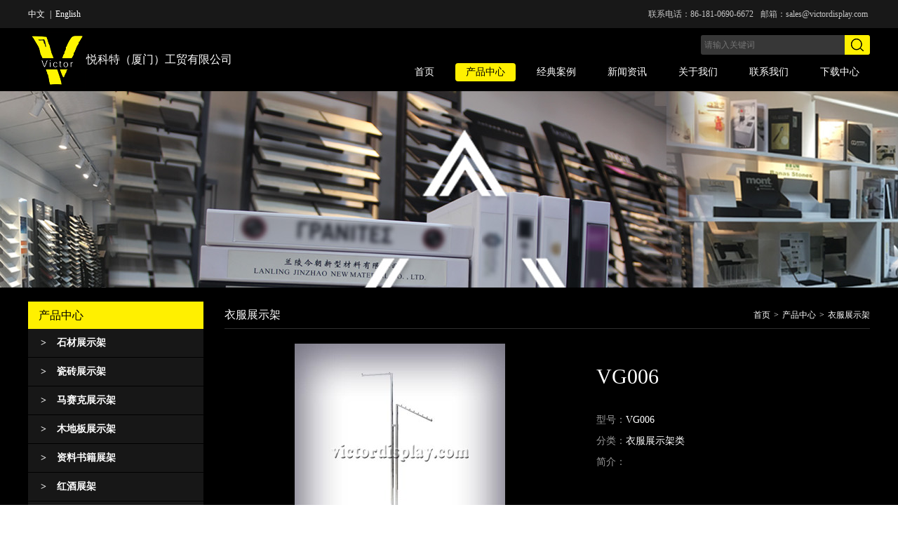

--- FILE ---
content_type: text/html; charset=UTF-8
request_url: http://cn.victordisplay.com/product/529.html
body_size: 3465
content:
<!DOCTYPE html>
<html lang="en">
<head>
    <meta charset="UTF-8">
    <title>VG006 - 悦科特（厦门）工贸有限公司</title>
    <meta name="keywords" content="VG006 - 悦科特（厦门）工贸有限公司" />
    <meta name="description" content="VG006 - 悦科特（厦门）工贸有限公司" />
    <link rel="stylesheet" href="/public/css/base.css">
    <link rel="stylesheet" href="/public/css/sub.css">
    <script src="/public/js/jquery.min.js"></script>
    <script>
        $(function(){
            $('.side-list li').on('click','> a',function(){
                $(this).closest('li').find('.list-son').toggle()
            })
        })
        
    </script>
</head>
<body>
        <div class="top">
        <div class="w clear"><a href="/contact/">
            <p class="fr top-contact">
                <span>联系电话：86-181-0690-6672</span>
                <span>邮箱：sales@victordisplay.com</span>
            </p></a>
            <p class="fl">
                <a href="http://cn.victordisplay.com">中文</a>
                <span>|</span>
                <a href="http://www.victordisplay.com">English</a>
            </p>
        </div>
    </div>
    <div class="header w clear">
        <div class="logo fl">
            <a href="/"><img src="/public/img/logo.png" alt="">悦科特（厦门）工贸有限公司</a>
        </div>
        <div class="search-nav fr">
            <div class="search clear">
                <form class="fr" action="/product/result/" method="get">
                    <input type="text" name="keyword" id="keyword" placeholder="请输入关键词" value="">
                    <input type="submit" value="search" class="icon-submit">
                </form>
            </div>
            <ul class="nav">
                <li ><a href="/">首页</a></li>
                <li  class="on" ><a href="/product/">产品中心</a></li>
                <li ><a href="/case_anli/">经典案例</a></li>
                <li ><a href="/news/">新闻资讯</a></li>
                <li ><a href="/about/">关于我们</a></li>
                <li ><a href="/contact/">联系我们</a></li>
                <li ><a href="/download/">下载中心</a></li>
            </ul>
        </div>
    </div>
    <div class="item" style="height: 280px; background: url(/public/img/02.jpg) center top no-repeat"></div>

    <div class="container w clear">
        <div class="side fl">
            <div class="side-top">
                <h2>产品中心</h2>
            </div>
            <ul class="side-list">
                                <li  >
                    <a href="/product/index-4-1.html"><span class="st">></span>石材展示架</a>
                    <div class="list-son hide ">
                                                <a href="/product/index-11-1.html" class="">石材落地展示架</a>
                                                <a href="/product/index-23-1.html" class="">样品展示盒</a>
                                                <a href="/product/index-24-1.html" class="">样板展示册</a>
                                                <a href="/product/index-25-1.html" class="">桌面展示架</a>
                                                <a href="/product/index-26-1.html" class="">展示板</a>
                                            </div>
                </li>
                                <li  >
                    <a href="/product/index-10-1.html"><span class="st">></span>瓷砖展示架</a>
                    <div class="list-son hide ">
                                            </div>
                </li>
                                <li  >
                    <a href="/product/index-13-1.html"><span class="st">></span>马赛克展示架</a>
                    <div class="list-son hide ">
                                            </div>
                </li>
                                <li  >
                    <a href="/product/index-12-1.html"><span class="st">></span>木地板展示架</a>
                    <div class="list-son hide ">
                                            </div>
                </li>
                                <li  >
                    <a href="/product/index-1-1.html"><span class="st">></span>资料书籍展架</a>
                    <div class="list-son hide ">
                                            </div>
                </li>
                                <li  >
                    <a href="/product/index-2-1.html"><span class="st">></span>红酒展架</a>
                    <div class="list-son hide ">
                                            </div>
                </li>
                                <li  class='on'>
                    <a href="/product/index-9-1.html"><span class="st">></span>衣服展架</a>
                    <div class="list-son  ">
                                                <a href="/product/index-14-1.html" class="on">衣服展示架</a>
                                                <a href="/product/index-15-1.html" class="">鞋子展架</a>
                                                <a href="/product/index-16-1.html" class="">帽子展示架</a>
                                            </div>
                </li>
                                <li  >
                    <a href="/product/index-19-1.html"><span class="st">></span>超市货架</a>
                    <div class="list-son hide ">
                                            </div>
                </li>
                
            </ul>
        </div>
        <div class="main fr">
            <div class="main-top clear">
                <h3 class="fl">衣服展示架</h3>
                <div class="breadcrumb fr">
                    <a href="/">首页</a><i class="st">></i><a href="/product/">产品中心</a><i class="st">></i>衣服展示架                </div>
            </div>
    
            <div class="pro">
                <div class="pro-details clear">
                    <div class="pd-pic fl">
                        <!-- <img src="/upload/2016/01-05/201601051742496848_mid.jpg" alt=""> -->

<div class="one-third product-image-column">
    <div class="image-wrap product-image-wrap">
        <div id="divProductPicZ7645" style="display:none"></div>
        <div class="medium-image-wrap" id="divProductPic7645">
            <a href="/upload/2016/01-05/201601051742496848.jpg" class="MagicZoomPlus" id="MagicZoomPlusImage"> <!-- href 为大图 -->
                <figure class="mz-figure mz-hover-zoom mz-inner-zoom mz-ready" >
                    <img src="/upload/2016/01-05/201601051742496848_mid.jpg" alt=""> <!-- 小图 -->
                    <div class="mz-lens">
                        <img src="/upload/2016/01-05/201601051742496848_mid.jpg" alt=""> <!-- 小图 -->
                    </div>
                    <div class="mz-loading"></div>
                    <div class="mz-hint mz-hint-hidden">
                        <span class="mz-hint-message">Hover to zoom</span>
                    </div>
                </figure>
            </a>
            <input type="hidden" id="popupImageURL" value="/images/Product/large/44TRH.jpg">
        </div>
    </div>
    <script type="text/javascript" src="/public/js/magiczoomplus.js"></script>
    <script type="text/javascript" src="/public/js/magiczoomplus-addons.js"></script>
    <link type="text/css" href="/public/css/magiczoomplus.css" rel="stylesheet">
    <script> 
        var mzOptions = { zoomPosition: "inner", expandZoomOn: "always", selectorTrigger: "hover" }; 
    </script>
    <script type="text/javascript">
        initMagicZoomPlus(7645,"");
        function changecolorimg_7645() {
            var scidx = ProductPicIndex_7645 + ',' + ProductColor_7645.toLowerCase();
            MagicZoomPlus.update(
                document.getElementById('MagicZoomPlusImage'),
                boardpicslg_7645[scidx],
                boardpics_7645[scidx]
            );
        } 
    </script>
</div>

                    </div>
                    <div class="pd-info fl">
                        <h1>VG006</h1>
                        <ul class="pdi-list">
                        <li><span>型号：</span>VG006</li>
                        <li><span>分类：</span>衣服展示架类</li>
                        <li><span>简介：</span></li>
                        </ul>
                    </div>
                </div>
                <div class="pro-content">
                    <div class="pc-caption">产品详情 </div>
                    <div class="pc-txt">
                        <p>0</p>                    </div>
                </div>
            </div>
            <div class="pro-relate">
                <h3>相关产品</h3>
            </div>
            <ul class="pics txtpic clear">
                                <li>
                    <a href="/product/535.html">
                        <img src="/upload/2016/01-05/201601051744157717_mid.jpg" alt="">
                        <p>VG009</p>
                        <i class="zoom"></i>
                    </a>
                </li>
                                <li>
                    <a href="/product/536.html">
                        <img src="/upload/2016/01-05/201601051744362196_mid.jpg" alt="">
                        <p>VG010</p>
                        <i class="zoom"></i>
                    </a>
                </li>
                                <li>
                    <a href="/product/532.html">
                        <img src="/upload/2016/01-05/201601051744546793_mid.jpg" alt="">
                        <p>VG007</p>
                        <i class="zoom"></i>
                    </a>
                </li>
                            </ul>
        </div>
    </div>
    <div class="footer">
        <div class="w clear">
            <div class="f1">
                <h3>联系我们</h3>
                <p>悦科特（厦门）工贸有限公司</p>
                <ul class="f-address">
                    <li class="fa">地址：厦门市集美区杏林锦园南路99号E栋厂房一层之二</li>
                    <li class="ff">传真：86-592-6097392</li>
                    <li class="ft">电话：86-181-0690-6672</li>
                    <li class="fe">邮箱：sales@victordisplay.com</li>
                </ul>
            </div>
            <div class="f2">
                <h3>网站地图</h3>
                <ul class="f-nav">
                    <li><a href="/">首页</a></li>
                    <li><a href="/product/">产品中心</a></li>
                    <li><a href="/case_anli/">经典案例</a></li>
                    <li><a href="/news/">新闻资讯</a></li>
                    <li><a href="/about/">关于我们</a></li>
                    <li><a href="/contact/">联系我们</a></li>
                    <li><a href="/download/">下载中心</a></li>
                </ul>
            </div>
            <div class="f3">
                <div class="lang">
                    <div class="lang-choise">
                        <img src="/public/img/cn.png" height="15" width="21" alt="">
                        <span>中文</span>
                    </div>
                    <ul class="lang-more">
                        <li>
                            <a href="http://www.victordisplay.com">
                                <img src="/public/img/en.jpg" height="15" width="21" alt="">
                                <span>English</span>
                            </a>
                        </li>
                    </ul>
                </div>
                <div class="chat">
                    <a href="https://www.linkedin.com/company/xiamen-victor-industry-&-trade-co--ltd?trk=company_logo"  target="_blank"><img src="/public/img/in.png" height="40" width="40" alt=""></a>
                    <a href="http://amos.im.alisoft.com/msg.aw?v=2&uid=ashleyvictor&site=cntaobao&s=1&charset=utf-8"><img src="/public/img/ali.png" height="40" width="40" alt=""></a>
                    <a href="#" class="wx"><img src="/public/img/wx.png" height="40" width="40" alt="" ><div class="wx-code"><img src="/public/img/weixin.jpg" alt=""></div>
                    </a>
                    <a href="http://wpa.qq.com/msgrd?v=3&uin=3456635955&site=qq&menu=yes"><img src="/public/img/qq.png" height="40" width="40" alt=""></a>
                </div>
            </div>
        </div>
    </div>
    <div class="copy">
        Copyright ® 2015 - 2026 悦科特（厦门）工贸有限公司. 版权所有
    </div>
    <div class="feedback">
        <a href="mailto:sales@victordisplay.com" >反馈</a>
    </div>
    <div style="display: none">
        <script type="text/javascript">var cnzz_protocol = (("https:" == document.location.protocol) ? " https://" : " http://");document.write(unescape("%3Cspan id='cnzz_stat_icon_1263867034'%3E%3C/span%3E%3Cscript src='" + cnzz_protocol + "s22.cnzz.com/z_stat.php%3Fid%3D1263867034%26show%3Dpic' type='text/javascript'%3E%3C/script%3E"));</script>
    </div></body>
</html>

--- FILE ---
content_type: text/css
request_url: http://cn.victordisplay.com/public/css/base.css
body_size: 2511
content:
html {
  color: #000;
  background: #fff;
  -webkit-text-size-adjust: 100%;
  -ms-text-size-adjust: 100%; }

body, div, dl, dt, dd, ul, ol, li, h1, h2, h3, h4, h5, h6, pre, code, form, fieldset, legend, input, textarea, p, blockquote, th, td, hr, button, article, aside, details, figcaption, figure, footer, header, hgroup, menu, nav, section {
  margin: 0;
  padding: 0; }

article, aside, details, figcaption, figure, footer, header, hgroup, menu, nav, section {
  display: block; }

audio, canvas, video {
  display: inline-block;
  *display: inline;
  *zoom: 1; }

body, button, input, select, textarea {
  font: 12px/1.5 tahoma, arial, "Hiragino Sans GB", \5b8b\4f53; }

input, select, textarea {
  font-size: 100%; }

table {
  border-collapse: collapse;
  border-spacing: 0; }

th {
  text-align: inherit; }

fieldset, img {
  border: 0; }

img {
  vertical-align: middle; }

iframe {
  display: block; }

abbr, acronym {
  border: 0;
  font-variant: normal; }

del {
  text-decoration: line-through; }

address, caption, cite, code, dfn, em, th, var {
  font-style: normal;
  font-weight: 500; }

ol, ul {
  list-style: none; }

caption, th {
  text-align: left; }

h1, h2, h3, h4, h5, h6 {
  font-size: 100%;
  font-weight: 500; }

q:before, q:after {
  content: ""; }

sub, sup {
  font-size: 75%;
  line-height: 0;
  position: relative;
  vertical-align: baseline; }

sup {
  top: -0.5em; }

sub {
  bottom: -0.25em; }

a:link {
  color: #0ae; }

a:hover {
  color: #0ae;
  text-decoration: underline; }

ins, a {
  text-decoration: none; }

code, kbd, pre, samp {
  font-family: monospace, serif;
  font-size: 1em; }

.fl {
  float: left; }

.fr {
  float: right; }

.clear:after {
  content: "";
  display: table;
  clear: both; }

input, select, textarea, button {
  -webket-box-sizing: border-box;
  -moz-box-sizing: border-box;
  -ms-box-sizing: border-box;
  box-sizing: border-box;
  font-family: "microsoft YaHei";
  outline: none; }
  input:focus, select:focus, textarea:focus, button:focus {
    border-color: #FFF000 !important; }

input[type=text], input[type=password], input[type=tel], input[type=email], input[type=number], textarea {
  border: 0;
  padding: 5px; }

input[type=submit], button {
  border: 0;
  background-color: #FFF000;
  color: #000;
  outline: none;
  cursor: pointer; }

body {
  background-color: #000;
  font-family: "microsoft YaHei";
  word-wrap: break-word; }

.st {
  font-family: "SimSun"; }

.hide {
  display: none; }

.w {
  width: 1200px;
  margin: 0 auto; }

.top {
  height: 40px;
  line-height: 40px;
  background-color: #181818;
  color: #fff; }
  .top a {
    color: #fff; }
  .top span {
    margin: 0 3px 0 4px; }
  .top .top-contact {
    color: #c7c7c7; }

.header {
  height: 90px; }

.logo a {
  display: block;
  line-height: 90px;
  height: 90px;
  color: #fff;
  font-size: 16px;
  text-decoration: none; }
  .logo a:hover {
    color: #FFF000; }

.search {
  margin-top: 10px; }
  .search input {
    height: 28px;
    float: left; }
    .search input[type=text] {
      width: 205px;
      -webket-border-radius: 3px 0 0 3px;
      -moz-border-radius: 3px 0 0 3px;
      -ms-border-radius: 3px 0 0 3px;
      border-radius: 3px 0 0 3px;
      background-color: #373737;
      color: #999; }
    .search input[type=submit] {
      line-height: 0;
      font-size: 0;
      -webket-border-radius: 0 3px 3px 0;
      -moz-border-radius: 0 3px 3px 0;
      -ms-border-radius: 0 3px 3px 0;
      border-radius: 0 3px 3px 0;
      background: center url("../img/s.png") #FFF000 no-repeat;
      width: 36px; }

.nav {
  margin-top: 12px;
  font-size: 14px; }
  .nav li {
    float: left;
    margin-left: 15px; }
    .nav li.on a, .nav li:hover a {
      background-color: #FFF000;
      color: #000000; }
  .nav a {
    color: #fff;
    display: block;
    padding: 0 15px;
    line-height: 26px;
    text-decoration: none;
    -webket-border-radius: 4px;
    -moz-border-radius: 4px;
    -ms-border-radius: 4px;
    border-radius: 4px; }

.eheader .search {
  margin-top: 31px; }

.enav {
  background-color: #373737;
  height: 50px; }
  .enav li {
    float: left; }
    .enav li.on, .enav li:hover {
      background-color: #FFF000; }
      .enav li.on a, .enav li:hover a {
        color: #000; }
  .enav a {
    display: block;
    line-height: 50px;
    font-size: 16px;
    color: #FFFFFE;
    padding: 0 30px; }
    .enav a:hover {
      text-decoration: none; }

.footer {
  margin-top: 100px;
  padding-top: 30px;
  padding-bottom: 49px;
  border-bottom: 1px solid #000;
  background-color: #121212;
  color: #999; }
  .footer a {
    color: #999; }
  .footer h3 {
    font-size: 16px;
    line-height: 20px;
    color: #fff;
    margin-bottom: 20px; }
  .footer .f1 {
    width: 388px;
    padding-left: 10px;
    float: left;
    position: relative; }
    .footer .f1:after {
      content: "";
      width: 1px;
      height: 150px;
      background-color: #464241;
      display: block;
      position: absolute;
      right: 0;
      top: 30px; }
    .footer .f1 p {
      margin-bottom: 12px; }
  .footer .f2 {
    width: 276px;
    padding: 0 90px;
    float: left;
    position: relative; }
    .footer .f2:after {
      content: "";
      width: 1px;
      height: 150px;
      background-color: #464241;
      display: block;
      position: absolute;
      right: 0;
      top: 30px; }
  .footer .f3 {
    float: right; }

.f-address li {
  padding-left: 22px;
  line-height: 18px;
  margin-bottom: 12px; }
.f-address .fa {
  background: transparent url("../img/l.png") left no-repeat; }
.f-address .ff {
  background: transparent url("../img/fax.png") left no-repeat; }
.f-address .ft {
  background: transparent url("../img/tel.png") left no-repeat; }
.f-address .fe {
  background: transparent url("../img/mail.png") left no-repeat; }

.f-nav li {
  line-height: 29px;
  border-bottom: 1px dashed #666; }
  .f-nav li a {
    display: block;
    padding-left: 50px;
    background: transparent url("../img/fn.png") 20px no-repeat;
    text-decoration: none; }
    .f-nav li a:hover {
      color: #FFF000; }

.lang {
  margin-top: 50px;
  position: relative;
  float: right; }
  .lang:hover .lang-choise {
    -webket-border-radius: 3px 3px 0 0;
    -moz-border-radius: 3px 3px 0 0;
    -ms-border-radius: 3px 3px 0 0;
    border-radius: 3px 3px 0 0; }
  .lang:hover .lang-more {
    display: block; }
  .lang .lang-choise {
    position: relative;
    border: 1px solid #999;
    padding: 6px 10px;
    height: 20px;
    width: 225px;
    -webket-border-radius: 3px;
    -moz-border-radius: 3px;
    -ms-border-radius: 3px;
    border-radius: 3px; }
    .lang .lang-choise span {
      color: #fff;
      vertical-align: middle; }
    .lang .lang-choise:after {
      float: right;
      content: "";
      display: inline-block;
      vertical-align: middle;
      border: 7px solid #999999;
      margin-top: 3.5px;
      border-color: #999999 transparent transparent transparent;
      margin-top: 7px; }
  .lang .lang-more {
    display: none;
    position: absolute;
    top: 33px;
    width: 100%;
    border: 1px solid #999;
    border-top-color: #121212;
    background-color: #121212;
    -webket-border-radius: 0 0 3px 3px;
    -moz-border-radius: 0 0 3px 3px;
    -ms-border-radius: 0 0 3px 3px;
    border-radius: 0 0 3px 3px;
    -webket-box-sizing: border-box;
    -moz-box-sizing: border-box;
    -ms-box-sizing: border-box;
    box-sizing: border-box; }
    .lang .lang-more a {
      display: block;
      text-decoration: none; }
    .lang .lang-more li {
      padding: 6px 10px;
      height: 20px;
      border-top: 1px dotted #666; }
      .lang .lang-more li span {
        color: #fff;
        vertical-align: middle; }
      .lang .lang-more li:hover {
        background-color: #050505; }

.chat {
  margin-top: 125px; }
  .chat a {
    margin-left: 18px; }

.copy {
  height: 39px;
  line-height: 39px;
  text-align: center;
  background-color: #121212;
  border-top: 1px solid #1D1D1D;
  color: #999; }

.feedback {
  position: fixed;
  left: 50%;
  margin-left: 650px;
  bottom: 15%; }
  .feedback a {
    display: block;
    background: transparent url("../img/feedback.png") center no-repeat;
    background: url(../img/email_1.gif) center no-repeat;
    -ms-background-size: 85px 48px;
    background-size: 85px 48px;
    width: 85px;
    height: 48px;
    line-height: 0;
    font-size: 0;
    vertical-align: middle; }

/*# sourceMappingURL=base.css.map */


--- FILE ---
content_type: text/css
request_url: http://cn.victordisplay.com/public/css/sub.css
body_size: 1945
content:
.container {
  margin-top: 20px;
  margin-bottom: 50px; }

.side {
  width: 250px; }
  .side .side-top {
    background-color: #FFF000;
    height: 39px;
    line-height: 39px;
    color: #000;
    padding-left: 15px;
    font-size: 16px; }

.main {
  width: 920px; }
  .main .main-top {
    color: #fff;
    line-height: 38px;
    border-bottom: 1px solid #2E2E2E;
    margin-bottom: 20px; }
    .main .main-top h3 {
      font-size: 16px; }
    .main .main-top a {
      color: #fff; }

.content {
  color: #999;
  padding: 10px 25px; }

.content-top {
  text-align: center;
  padding-bottom: 10px;
  border-bottom: 1px solid #313131; }
  .content-top h1 {
    font-size: 24px;
    color: #fff;
    line-height: 40px; }
  .content-top p {
    line-height: 30px; }

.content-txt {
  padding: 20px 0;
  font-size: 14px;
  line-height: 25px; }
  .content-txt img {
    max-width: 100%; }

#pagelist {
  margin: 80px 0;
  text-align: center;
  color: #fff;
  font-size: 14px; }
  #pagelist ul {
    display: inline-block; }
    #pagelist ul li {
      display: inline;
      margin: 0 5px; }
    #pagelist ul a, #pagelist ul span {
      display: inline-block;
      line-height: 36px;
      padding: 0 15px;
      border: 1px solid #2A2A2A;
      -webket-border-radius: 3px;
      -moz-border-radius: 3px;
      -ms-border-radius: 3px;
      border-radius: 3px; }
    #pagelist ul a {
      color: #fff; }
      #pagelist ul a:hover {
        text-decoration: none;
        background-color: #FFF000;
        color: #000; }
    #pagelist ul li.current span {
      background-color: #FFF000;
      color: #000; }

.pics li {
  float: left;
  width: 290px;
  margin-left: 12.5px; }
  .pics li img {
    width: 290px;
    height: 290px; }
.pics a {
  display: block;
  width: 100%;
  text-align: center;
  color: #fff; }
  .pics a:hover {
    color: #FFF000;
    text-decoration: none; }
.pics .p-pic {
  display: block; }
.pics p {
  padding: 10px;
  -webket-box-sizing: border-box;
  -moz-box-sizing: border-box;
  -ms-box-sizing: border-box;
  box-sizing: border-box;
  text-align: center;
  font-size: 14px;
  overflow: hidden;
  text-overflow: ellipsis;
  white-space: nowrap;
  width: 100%; }

.onepic li {
  margin-bottom: 12.5px; }
.onepic a {
  height: 200px;
  overflow: hidden;
  position: relative; }
  .onepic a:hover p, .onepic a:hover .zoom {
    display: block; }
.onepic .p-pic {
  line-height: 200px; }
.onepic img {
  max-width: 100%;
  max-height: 100%; }
.onepic p {
  display: none;
  position: absolute;
  bottom: 0;
  width: 100%;
  background-color: #FFF;
  color: #000; }
.onepic .zoom {
  display: none;
  position: absolute;
  top: 55px;
  left: 50%;
  margin-left: -24px;
  background: transparent url("../img/zoom.png") center no-repeat;
  width: 48px;
  height: 48px; }

.txtpic li {
  margin-bottom: 50px; }

.pd-pic {
  width: 500px;
  height: 300px;
  margin-right: 30px;
  text-align: center;
  line-height: 300px; }
  .pd-pic img {
    max-width: 500px;
    max-height: 300px; }

.pd-info {
  color: #fff; }
  .pd-info h1 {
    font-size: 30px;
    margin: 25px 0; }
  .pd-info .pdi-list {
    font-size: 14px; }
    .pd-info .pdi-list li {
      line-height: 30px; }
  .pd-info span {
    color: #999; }

.pro-content {
  margin-top: 40px; }

.pc-caption {
  border-left: 4px solid #999999;
  line-height: 20px;
  padding-left: 12px;
  font-size: 14px;
  color: #fff; }

.pc-txt {
  margin-top: 20px;
  color: #999;
  line-height: 25px;
  font-size: 14px; }

.case {
  color: #fff;
  font-size: 24px;
  text-align: center;
  margin-top: 50px;
  margin-bottom: 20px; }

.case-info {
  margin: 50px 0;
  font-size: 14px;
  line-height: 30px;
  color: #999; }

.side-list li {
  line-height: 40px;
  border-bottom: 1px solid #000;
  background-color: #171717; }
  .side-list li.on > a {
    color: #FFF000; }
  .side-list li > a {
    padding-left: 18px;
    font-weight: bold; }
  .side-list li a {
    display: block;
    color: #fff;
    text-decoration: none;
    font-size: 14px; }
    .side-list li a span {
      padding-right: 15px; }
    .side-list li a:hover {
      color: #FFF000; }

.list-son a {
  overflow: hidden;
  text-overflow: ellipsis;
  white-space: nowrap;
  width: 100%;
  padding-left: 40px;
  text-indent: 1em; }
.list-son a.on {
  color: #FFF000; }

.breadcrumb i {
  font-style: normal;
  margin: 0 5px; }

.news {
  color: #999; }
  .news a {
    color: #999; }
  .news li {
    line-height: 40px; }
    .news li:nth-child(2n+1) {
      background-color: #171717; }
  .news a {
    display: block;
    padding-right: 12px;
    padding-left: 32px;
    background: transparent url("../img/ar.png") 14px no-repeat; }
    .news a:hover {
      color: #FFF000;
      text-decoration: none; }

.cadd {
  background-color: #171717;
  padding: 15px;
  color: #fff; }
  .cadd span {
    color: #999; }
  .cadd p {
    line-height: 20px;
    margin-bottom: 8px; }

.ctel {
  background-color: #FFF000;
  padding: 15px;
  font-size: 14px; }
  .ctel em {
    display: block;
    font-size: 26px; }

.cform {
  width: 80%; }
  .cform .linex {
    margin-bottom: 15px; }
  .cform .label {
    width: 150px;
    float: left;
    font-size: 14px;
    line-height: 40px; }
  .cform .inbox {
    overflow: hidden; }
    .cform .inbox textarea {
      color: #fff; }
  .cform input, .cform select {
    background-color: #000000;
    border: 1px solid #494949;
    color: #fff;
    width: 100%;
    height: 40px;
    -webket-border-radius: 3px;
    -moz-border-radius: 3px;
    -ms-border-radius: 3px;
    border-radius: 3px; }
  .cform input[type=submit] {
    background-color: #494949; }
  .cform .sub {
    margin-top: 50px; }

.cmap {
  margin-top: 50px;
  width: 100%; }

.pro-relate {
  position: relative;
  margin: 60px 0 30px 0;
  text-align: center; }
  .pro-relate:before, .pro-relate:after {
    content: "";
    position: absolute;
    left: 0;
    top: 20px;
    width: 100%;
    height: 1px;
    background-color: #363636; }
  .pro-relate h3 {
    position: relative;
    z-index: 2;
    font-size: 16px;
    padding: 0 40px;
    display: inline-block;
    vertical-align: middle;
    text-align: center;
    height: 40px;
    line-height: 40px;
    color: #fff;
    background-color: #000; }

.chat .wx {
  position: relative;
  display: inline-block; }
  .chat .wx:hover .wx-code {
    display: block; }

.wx-code {
  display: none;
  position: absolute;
  top: 50px;
  left: -100%;
  margin-left: -15px !important;
  border: 1px solid #242424;
  z-index: 99; }

.wx-code img {
  width: 140px;
  height: 140px; }

.contact .wx {
  position: relative; }

/*# sourceMappingURL=sub.css.map */


--- FILE ---
content_type: application/javascript
request_url: http://cn.victordisplay.com/public/js/magiczoomplus.js
body_size: 34967
content:
/*


   Magic Zoom Plus v5.0.3 
   Copyright 2015 Magic Toolbox
   Buy a license: https://www.magictoolbox.com/magiczoomplus/
   License agreement: https://www.magictoolbox.com/license/


*/
eval(function(m,a,g,i,c,k){c=function(e){return(e<a?'':c(parseInt(e/a)))+((e=e%a)>35?String.fromCharCode(e+29):e.toString(36))};if(!''.replace(/^/,String)){while(g--){k[c(g)]=i[g]||c(g)}i=[function(e){return k[e]}];c=function(){return'\\w+'};g=1};while(g--){if(i[g]){m=m.replace(new RegExp('\\b'+c(g)+'\\b','g'),i[g])}}return m}('1k.8R=(17(){1c w,y;w=y=(17(){1c S={4A:"g5.3-b3-2-fP",cs:0,8j:{},$aH:17(W){1a(W.$5Q||(W.$5Q=++M.cs))},9N:17(W){1a(M.8j[W]||(M.8j[W]={}))},$F:17(){},$1n:17(){1a 1n},$1r:17(){1a 1r},c3:"dS-"+1o.5J(1o.6L()*1t bz().cX()),3q:17(W){1a(2E!=W)},as:17(X,W){1a(2E!=X)?X:W},9i:17(W){1a!!(W)},1P:17(W){if(!M.3q(W)){1a 1n}if(W.$4E){1a W.$4E}if(!!W.5M){if(1==W.5M){1a"6c"}if(3==W.5M){1a"bW"}}if(W.1I&&W.cb){1a"fM"}if(W.1I&&W.8T){1a"26"}if((W 5a 1k.cE||W 5a 1k.aK)&&W.5c===M.3F){1a"3L"}if(W 5a 1k.5W){1a"4f"}if(W 5a 1k.aK){1a"17"}if(W 5a 1k.5K){1a"1N"}if(M.1e.4I){if(M.3q(W.cj)){1a"1z"}}1j{if(W===1k.1z||W.5c==1k.1u||W.5c==1k.e0||W.5c==1k.eT||W.5c==1k.fJ||W.5c==1k.fH){1a"1z"}}if(W 5a 1k.bz){1a"bY"}if(W 5a 1k.eb){1a"fK"}if(W===1k){1a"1k"}if(W===1m){1a"1m"}1a 9k(W)},1V:17(ab,aa){if(!(ab 5a 1k.5W)){ab=[ab]}if(!aa){1a ab[0]}1R(1c Z=0,X=ab.1I;Z<X;Z++){if(!M.3q(ab)){7F}1R(1c Y in aa){if(!cE.2t.4c.2b(aa,Y)){7F}3x{ab[Z][Y]=aa[Y]}3U(W){}}}1a ab[0]},8G:17(aa,Z){if(!(aa 5a 1k.5W)){aa=[aa]}1R(1c Y=0,W=aa.1I;Y<W;Y++){if(!M.3q(aa[Y])){7F}if(!aa[Y].2t){7F}1R(1c X in(Z||{})){if(!aa[Y].2t[X]){aa[Y].2t[X]=Z[X]}}}1a aa[0]},cM:17(Y,X){if(!M.3q(Y)){1a Y}1R(1c W in(X||{})){if(!Y[W]){Y[W]=X[W]}}1a Y},$3x:17(){1R(1c X=0,W=26.1I;X<W;X++){3x{1a 26[X]()}3U(Y){}}1a 1h},$A:17(Y){if(!M.3q(Y)){1a M.$([])}if(Y.cA){1a M.$(Y.cA())}if(Y.cb){1c X=Y.1I||0,W=1t 5W(X);5p(X--){W[X]=Y[X]}1a M.$(W)}1a M.$(5W.2t.az.2b(Y))},6C:17(){1a 1t bz().cX()},48:17(aa){1c Y;4x(M.1P(aa)){1D"8O":Y={};1R(1c Z in aa){Y[Z]=M.48(aa[Z])}1G;1D"4f":Y=[];1R(1c X=0,W=aa.1I;X<W;X++){Y[X]=M.48(aa[X])}1G;1T:1a aa}1a M.$(Y)},$:17(Y){1c W=1r;if(!M.3q(Y)){1a 1h}if(Y.$b5){1a Y}4x(M.1P(Y)){1D"4f":Y=M.cM(Y,M.1V(M.5W,{$b5:M.$F}));Y.34=Y.dW;1a Y;1G;1D"1N":1c X=1m.d3(Y);if(M.3q(X)){1a M.$(X)}1a 1h;1G;1D"1k":1D"1m":M.$aH(Y);Y=M.1V(Y,M.3r);1G;1D"6c":M.$aH(Y);Y=M.1V(Y,M.3R);1G;1D"1z":Y=M.1V(Y,M.1u);1G;1D"bW":1D"17":1D"4f":1D"bY":1T:W=1n;1G}if(W){1a M.1V(Y,{$b5:M.$F})}1j{1a Y}},$1t:17(W,Y,X){1a M.$(M.cC.7R(W)).bO(Y||{}).1y(X||{})},6U:17(X,Z,ad){1c aa,Y,ab,ac=[],W=-1;ad||(ad=M.c3);aa=M.$(ad)||M.$1t("2h",{id:ad,1x:"9Q/6E"}).1Y((1m.gN||1m.4a),"1H");Y=aa.eV||aa.eX;if("1N"!=M.1P(Z)){1R(1c ab in Z){ac.3m(ab+":"+Z[ab])}Z=ac.71(";")}if(Y.eD){W=Y.eD(X+" {"+Z+"}",Y.gW.1I)}1j{W=Y.gz(X,Z)}1a W},gi:17(Z,W){1c Y,X;Y=M.$(Z);if("6c"!==M.1P(Y)){1a}X=Y.eV||Y.eX;if(X.eQ){X.eQ(W)}1j{if(X.eR){X.eR(W)}}},gb:17(){1a"gy-hx-hH-hG-ho".4D(/[h0]/g,17(Y){1c X=1o.6L()*16|0,W=Y=="x"?X:(X&3|8);1a W.8h(16)}).9O()},66:(17(){1c W;1a 17(X){if(!W){W=1m.7R("a")}W.4g("6D",X);1a("!!"+W.6D).4D("!!","")}})(),hb:17(Y){1c Z=0,W=Y.1I;1R(1c X=0;X<W;++X){Z=31*Z+Y.ex(X);Z%=hl}1a Z}};1c M=S;1c N=S.$;if(!1k.dT){1k.dT=S;1k.$dS=S.$}M.5W={$4E:"4f",6h:17(Z,aa){1c W=13.1I;1R(1c X=13.1I,Y=(aa<0)?1o.1W(0,X+aa):aa||0;Y<X;Y++){if(13[Y]===Z){1a Y}}1a-1},5k:17(W,X){1a 13.6h(W,X)!=-1},dW:17(W,Z){1R(1c Y=0,X=13.1I;Y<X;Y++){if(Y in 13){W.2b(Z,13[Y],Y,13)}}},2U:17(W,ab){1c aa=[];1R(1c Z=0,X=13.1I;Z<X;Z++){if(Z in 13){1c Y=13[Z];if(W.2b(ab,13[Z],Z,13)){aa.3m(Y)}}}1a aa},fy:17(W,aa){1c Z=[];1R(1c Y=0,X=13.1I;Y<X;Y++){if(Y in 13){Z[Y]=W.2b(aa,13[Y],Y,13)}}1a Z}};M.8G(5K,{$4E:"1N",4Q:17(){1a 13.4D(/^\\s+|\\s+$/g,"")},eq:17(W,X){1a(X||1n)?(13.8h()===W.8h()):(13.5r().8h()===W.5r().8h())},5s:17(){1a 13.4D(/-\\D/g,17(W){1a W.9m(1).9O()})},8P:17(){1a 13.4D(/[A-Z]/g,17(W){1a("-"+W.9m(0).5r())})},fU:17(W){1a 5t(13,W||10)},fV:17(){1a 2B(13)},bV:17(){1a!13.4D(/1r/i,"").4Q()},4p:17(X,W){W=W||"";1a(W+13+W).6h(W+X+W)>-1}});S.8G(aK,{$4E:"17",1E:17(){1c X=M.$A(26),W=13,Y=X.6Q();1a 17(){1a W.5T(Y||1h,X.6R(M.$A(26)))}},2J:17(){1c X=M.$A(26),W=13,Y=X.6Q();1a 17(Z){1a W.5T(Y||1h,M.$([Z||(M.1e.2p?1k.1z:1h)]).6R(X))}},2z:17(){1c X=M.$A(26),W=13,Y=X.6Q();1a 1k.4X(17(){1a W.5T(W,X)},Y||0)},cK:17(){1c X=M.$A(26),W=13;1a 17(){1a W.2z.5T(W,X)}},cz:17(){1c X=M.$A(26),W=13,Y=X.6Q();1a 1k.eU(17(){1a W.5T(W,X)},Y||0)}});1c T={},L=2O.fl.5r(),K=L.3w(/(3u|8n|4I|aJ)\\/(\\d+\\.?\\d*)/i),P=L.3w(/(f7|ar)\\/(\\d+\\.?\\d*)/i)||L.3w(/(eY|40|9w|ei|4B|ar)\\/(\\d+\\.?\\d*)/i),R=L.3w(/4A\\/(\\d+\\.?\\d*)/i),G=1m.5Y.2h;17 H(X){1c W=X.9m(0).9O()+X.az(1);1a X in G||("eu"+W)in G||("ez"+W)in G||("7e"+W)in G||("O"+W)in G}M.1e={2K:{ff:!!(1m.fd),fb:!!(1k.eO),aW:!!(1m.dN),4U:!!(1m.g9||1m.fY||1m.8A||1m.eF||1m.g0||1m.g8||1m.g3||1m.fC||1m.fE),cT:!!(1k.fA)&&!!(1k.fx)&&(1k.9x&&"fz"in 1t 9x),21:H("21"),2g:H("2g"),9j:H("9j"),f3:H("f3"),4J:1n,en:1n,7W:1n,7w:(17(){1a 1m.fN.fO("bN://aP.b1.bw/fL/g6/fI#fF","1.1")})()},cF:17(){1a"fw"in 1k||(1k.dn&&1m 5a dn)}(),36:L.3w(/(6p|bb\\d+|fB).+|fD|fQ\\/|g2|g1|g4|g7|fv|fZ|fT|ip(dt|dr|ad)|fS|fR|fX |fW|fa|f9|36.+ei|f8|4B m(f5|in)i|f6( fq)?|dU|p(fs|fo)\\/|fh|fj|fu|hg(4|6)0|hk|hj|hc\\.(1e|4d)|h4|h3|h2 (ce|dU)|hn|hD/)?1r:1n,7d:(K&&K[1])?K[1].5r():(1k.4B)?"aJ":!!(1k.hL)?"4I":(2E!==1m.hJ||1h!=1k.hI)?"8n":(1h!==1k.hA||!2O.hs)?"3u":"hz",4A:(K&&K[2])?2B(K[2]):0,2W:(P&&P[1])?P[1].5r():"",88:(P&&P[2])?2B(P[2]):0,8r:"",au:"",4P:"",2p:0,4Y:L.3w(/ip(?:ad|dr|dt)/)?"9v":(L.3w(/(?:hw|6p)/)||2O.4Y.3w(/gY|8C|gs/i)||["gr"])[0].5r(),er:1m.96&&"di"==1m.96.5r(),dF:0,4e:17(){1a(1m.96&&"di"==1m.96.5r())?1m.4a:1m.5Y},4J:1k.4J||1k.gq||1k.gt||1k.gu||1k.gx||2E,9o:1k.9o||1k.dI||1k.dI||1k.gw||1k.gv||1k.gm||2E,2k:1n,75:17(){if(M.1e.2k){1a}1c Z,Y;M.1e.2k=1r;M.4a=M.$(1m.4a);M.8C=M.$(1k);3x{1c X=M.$1t("2V").1y({1f:2F,1g:2F,5I:"6f",2d:"5x",1H:-ge}).1Y(1m.4a);M.1e.dF=X.cN-X.ch;X.2P()}3U(W){}3x{Z=M.$1t("2V");Y=Z.2h;Y.eZ="f0:2e(aF://),2e(aF://),gd 2e(aF://)";M.1e.2K.en=(/(2e\\s*\\(.*?){3}/).3d(Y.f0);Y=1h;Z=1h}3U(W){}if(!M.1e.7m){M.1e.7m=M.8W("2g").8P()}3x{Z=M.$1t("2V");Z.2h.eZ=M.8W("2U").8P()+":5e(gc);";M.1e.2K.7W=!!Z.2h.1I&&(!M.1e.2p||M.1e.2p>9);Z=1h}3U(W){}if(!M.1e.2K.7W){M.$(1m.5Y).1A("6B-gg-3K")}if(2E===1k.gh&&2E!==1k.gl){T.2R="gk"}M.3r.2Y.2b(M.$(1m),"8S")}};(17(){1c aa=[],Z,Y,X;17 W(){1a!!(26.8T.bs)}4x(M.1e.7d){1D"4I":if(!M.1e.4A){M.1e.4A=!!(1k.9x)?3:2}1G;1D"8n":M.1e.4A=(P&&P[2])?2B(P[2]):0;1G}M.1e[M.1e.7d]=1r;if(P&&"eY"===P[1]){M.1e.2W="40"}if(!!1k.40){M.1e.40=1r}if(P&&"ar"===P[1]){M.1e.2W="4B";M.1e.4B=1r}if("9w"===M.1e.2W&&(R&&R[1])){M.1e.88=2B(R[1])}Z=({8n:["-ev-","ez","ev"],3u:["-3u-","eu","3u"],4I:["-7e-","7e","7e"],aJ:["-o-","O","o"]})[M.1e.7d]||["","",""];M.1e.8r=Z[0];M.1e.au=Z[1];M.1e.4P=Z[2];M.1e.2p=(!M.1e.4I)?2E:(1m.eN)?1m.eN:17(){1c ab=0;if(M.1e.er){1a 5}4x(M.1e.4A){1D 2:ab=6;1G;1D 3:ab=7;1G}1a ab}();if(M.1e.36){aa.3m("36-3K")}if(M.1e.2p){M.1e.2W="ie";M.1e.88=M.1e.2p;aa.3m("ie"+M.1e.2p+"-3K");1R(Y=11;Y>M.1e.2p;Y--){aa.3m("gA-ie"+Y+"-3K")}}if(M.1e.3u&&M.1e.4A<gR){M.1e.2K.4U=1n}if(M.1e.4J){M.1e.4J.2b(1k,17(){M.1e.2K.4J=1r})}if(M.1e.2K.7w){aa.3m("7w-3K")}1j{aa.3m("6B-7w-3K")}X=(1m.5Y.5R||"").3w(/\\S+/g)||[];1m.5Y.5R=M.$(X).6R(aa).71(" ");if(M.1e.2p&&M.1e.2p<9){1m.7R("7Z");1m.7R("ee")}})();(17(){M.1e.4U={8E:M.1e.2K.4U,5E:17(){1a!!(1m.gP||1m[M.1e.4P+"gO"]||1m.4U||1m.gS||1m[M.1e.4P+"gT"])},aD:17(W,X){X||(X={});if(13.8E){M.$(1m).1C(13.bk,13.eL=17(Y){if(13.5E()){X.a2&&X.a2()}1j{M.$(1m).1O(13.bk,13.eL);X.by&&X.by()}}.2J(13));M.$(1m).1C(13.aB,13.64=17(Y){X.8k&&X.8k();M.$(1m).1O(13.aB,13.64)}.2J(13));(W[M.1e.4P+"gM"]||W[M.1e.4P+"gF"]||W.gE||17(){}).2b(W)}1j{if(X.8k){X.8k()}}},dC:(1m.8A||1m.eF||1m[M.1e.4P+"gD"]||1m[M.1e.4P+"gB"]||17(){}).1E(1m),bk:1m.eM?"gC":(1m.8A?"":M.1e.4P)+"gG",aB:1m.eM?"gL":(1m.8A?"":M.1e.4P)+"gJ",gI:M.1e.4P,gK:1h}})();1c V=/\\S+/g,J=/^(3B(c0|bT|bR|c2)gH)|((6W|89)(c0|bT|bR|c2))$/,O={"gU":("2E"===9k(G.bZ))?"gV":"bZ"},Q={dj:1r,gX:1r,2r:1r,du:1r,1l:1r},I=(1k.bU)?17(Y,W){1c X=1k.bU(Y,1h);1a X?X.gQ(W)||X[W]:1h}:17(Z,X){1c Y=Z.gj,W=1h;W=Y?Y[X]:1h;if(1h==W&&Z.2h&&Z.2h[X]){W=Z.2h[X]}1a W};17 U(Y){1c W,X;X=(M.1e.3u&&"2U"==Y)?1n:(Y in G);if(!X){W=M.1e.au+Y.9m(0).9O()+Y.az(1);if(W in G){1a W}}1a Y}M.8W=U;M.3R={cU:17(W){1a!(W||"").4p(" ")&&(13.5R||"").4p(W," ")},1A:17(aa){1c X=(13.5R||"").3w(V)||[],Z=(aa||"").3w(V)||[],W=Z.1I,Y=0;1R(;Y<W;Y++){if(!M.$(X).5k(Z[Y])){X.3m(Z[Y])}}13.5R=X.71(" ");1a 13},1S:17(ab){1c X=(13.5R||"").3w(V)||[],aa=(ab||"").3w(V)||[],W=aa.1I,Z=0,Y;1R(;Z<W;Z++){if((Y=M.$(X).6h(aa[Z]))>-1){X.9M(Y,1)}}13.5R=ab?X.71(" "):"";1a 13},gf:17(W){1a 13.cU(W)?13.1S(W):13.1A(W)},3H:17(X){1c Y=X.5s(),W=1h;X=O[Y]||(O[Y]=U(Y));W=I(13,X);if("2u"===W){W=1h}if(1h!==W){if("2r"==X){1a M.3q(W)?2B(W):1}if(J.3d(X)){W=5t(W,10)?W:"6j"}}1a W},3C:17(X,W){1c Z=X.5s();3x{if("2r"==X){13.cW(W);1a 13}X=O[Z]||(O[Z]=U(Z));13.2h[X]=W+(("6d"==M.1P(W)&&!Q[Z])?"2y":"")}3U(Y){}1a 13},1y:17(X){1R(1c W in X){13.3C(W,X[W])}1a 13},gn:17(){1c W={};M.$A(26).34(17(X){W[X]=13.3H(X)},13);1a W},cW:17(Y,W){1c X;W=W||1n;13.2h.2r=Y;Y=5t(2B(Y)*2F);if(W){if(0===Y){if("3n"!=13.2h.5d){13.2h.5d="3n"}}1j{if("6e"!=13.2h.5d){13.2h.5d="6e"}}}if(M.1e.2p&&M.1e.2p<9){if(!9D(Y)){if(!~13.2h.2U.6h("aZ")){13.2h.2U+=" cV:cP.cI.aZ(9l="+Y+")"}1j{13.2h.2U=13.2h.2U.4D(/9l=\\d*/i,"9l="+Y)}}1j{13.2h.2U=13.2h.2U.4D(/cV:cP.cI.aZ\\(9l=\\d*\\)/i,"").4Q();if(""===13.2h.2U){13.2h.5v("2U")}}}1a 13},bO:17(W){1R(1c X in W){if("3L"===X){13.1A(""+W[X])}1j{13.4g(X,""+W[X])}}1a 13},4n:17(){1a 13.1y({7k:"3o",5d:"3n"})},5G:17(){1a 13.1y({7k:"",5d:"6e"})},1F:17(){1a{1f:13.cN,1g:13.gp}},7N:17(X){1c W=13.1F();W.1f-=(2B(13.3H("3B-1L-1f")||0)+2B(13.3H("3B-2T-1f")||0));W.1g-=(2B(13.3H("3B-1H-1f")||0)+2B(13.3H("3B-2S-1f")||0));if(!X){W.1f-=(2B(13.3H("6W-1L")||0)+2B(13.3H("6W-2T")||0));W.1g-=(2B(13.3H("6W-1H")||0)+2B(13.3H("6W-2S")||0))}1a W},6q:17(){1a{1H:13.7X,1L:13.7Y}},go:17(){1c W=13,X={1H:0,1L:0};do{X.1L+=W.7Y||0;X.1H+=W.7X||0;W=W.4z}5p(W);1a X},8u:17(){1c aa=13,X=0,Z=0;if(M.3q(1m.5Y.7G)){1c W=13.7G(),Y=M.$(1m).6q(),ab=M.1e.4e();1a{1H:W.1H+Y.y-ab.gZ,1L:W.1L+Y.x-ab.hy}}do{X+=aa.hv||0;Z+=aa.hu||0;aa=aa.hq}5p(aa&&!(/^(?:4a|hp)$/i).3d(aa.ao));1a{1H:Z,1L:X}},8o:17(){1c X=13.8u();1c W=13.1F();1a{1H:X.1H,2S:X.1H+W.1g,1L:X.1L,2T:X.1L+W.1f}},5A:17(X){3x{13.hr=X}3U(W){13.ht=X}1a 13},2P:17(){1a(13.4z)?13.4z.a4(13):13},52:17(){M.$A(13.hB).34(17(W){if(3==W.5M||8==W.5M){1a}M.$(W).52()});13.2P();13.ba();if(13.$5Q){M.8j[13.$5Q]=1h;4Z M.8j[13.$5Q]}1a 1h},3f:17(Y,X){X=X||"2S";1c W=13.4R;("1H"==X&&W)?13.hK(Y,W):13.bF(Y);1a 13},1Y:17(Y,X){1c W=M.$(Y).3f(13,X);1a 13},dO:17(W){13.3f(W.4z.bD(13,W));1a 13},9U:17(W){if("6c"!==M.1P("1N"==M.1P(W)?W=1m.d3(W):W)){1a 1n}1a(13==W)?1n:(13.5k&&!(M.1e.c4))?(13.5k(W)):(13.d4)?!!(13.d4(W)&16):M.$A(13.7S(W.ao)).5k(W)}};M.3R.hC=M.3R.3H;M.3R.ga=M.3R.1y;if(!1k.3R){1k.3R=M.$F;if(M.1e.7d.3u){1k.1m.7R("hE")}1k.3R.2t=(M.1e.7d.3u)?1k["[[hF.2t]]"]:{}}M.8G(1k.3R,{$4E:"6c"});M.3r={1F:17(){if(M.1e.cF||M.1e.h7||M.1e.c4){1a{1f:1k.5f,1g:1k.4L}}1a{1f:M.1e.4e().ch,1g:M.1e.4e().h8}},6q:17(){1a{x:1k.h9||M.1e.4e().7Y,y:1k.ha||M.1e.4e().7X}},h6:17(){1c W=13.1F();1a{1f:1o.1W(M.1e.4e().h5,W.1f),1g:1o.1W(M.1e.4e().h1,W.1g)}}};M.1V(1m,{$4E:"1m"});M.1V(1k,{$4E:"1k"});M.1V([M.3R,M.3r],{24:17(Z,X){1c W=M.9N(13.$5Q),Y=W[Z];if(2E!==X&&2E===Y){Y=W[Z]=X}1a(M.3q(Y)?Y:1h)},33:17(Y,X){1c W=M.9N(13.$5Q);W[Y]=X;1a 13},2X:17(X){1c W=M.9N(13.$5Q);4Z W[X];1a 13}});if(!(1k.aQ&&1k.aQ.2t&&1k.aQ.2t.aT)){M.1V([M.3R,M.3r],{aT:17(W){1a M.$A(13.9u("*")).2U(17(Y){3x{1a(1==Y.5M&&Y.5R.4p(W," "))}3U(X){}})}})}M.1V([M.3R,M.3r],{8X:17(){1a 13.aT(26[0])},7S:17(){1a 13.9u(26[0])}});if(M.1e.4U.8E&&!1m.cf){M.3R.cf=17(){M.1e.4U.aD(13)}}M.1u={$4E:"1z",5N:M.$1n,2c:17(){1a 13.5B().3I()},5B:17(){if(13.ci){13.ci()}1j{13.cj=1r}1a 13},3I:17(){if(13.cl){13.cl()}1j{13.hm=1n}1a 13},4N:17(){13.5N=M.$1r;1a 13},8v:17(){1c X,W;X=((/3A/i).3d(13.1x))?13.2C[0]:13;1a(!M.3q(X))?{x:0,y:0}:{x:X.2H,y:X.2I}},5P:17(){1c X,W;X=((/3A/i).3d(13.1x))?13.2C[0]:13;1a(!M.3q(X))?{x:0,y:0}:{x:X.5j||X.2H+M.1e.4e().7Y,y:X.5m||X.2I+M.1e.4e().7X}},b9:17(){1c W=13.41||13.hi;5p(W&&3==W.5M){W=W.4z}1a W},7M:17(){1c X=1h;4x(13.1x){1D"7q":1D"hh":1D"hd":X=13.9C||13.he;1G;1D"7H":1D"bd":1D"dY":X=13.9C||13.hf;1G;1T:1a X}3x{5p(X&&3==X.5M){X=X.4z}}3U(W){X=1h}1a X},6S:17(){if(!13.ck&&13.2n!==2E){1a(13.2n&1?1:(13.2n&2?3:(13.2n&4?2:0)))}1a 13.ck},hM:17(){1a(13.2l&&("3A"===13.2l||13.2l===13.5h))||(/3A/i).3d(13.1x)},fG:17(){1a 13.2l?(("3A"===13.2l||13.5h===13.2l)&&13.9y):1===13.2C.1I&&(13.5V.1I?13.5V[0].3G==13.2C[0].3G:1r)}};M.b6="cc";M.bM="fc";M.9b="";if(!1m.cc){M.b6="fr";M.bM="fi";M.9b="8e"}M.1u.1v={1x:"",x:1h,y:1h,2N:1h,2n:1h,41:1h,9C:1h,$4E:"1z.4k",5N:M.$1n,5D:M.$([]),43:17(W){1c X=W;13.5D.3m(X)},2c:17(){1a 13.5B().3I()},5B:17(){13.5D.34(17(X){3x{X.5B()}3U(W){}});1a 13},3I:17(){13.5D.34(17(X){3x{X.3I()}3U(W){}});1a 13},4N:17(){13.5N=M.$1r;1a 13},8v:17(){1a{x:13.2H,y:13.2I}},5P:17(){1a{x:13.x,y:13.y}},b9:17(){1a 13.41},7M:17(){1a 13.9C},6S:17(){1a 13.2n},eB:17(){1a 13.5D.1I>0?13.5D[0].b9():2E}};M.1V([M.3R,M.3r],{1C:17(Y,aa,ab,ae){1c ad,W,Z,ac,X;if("1N"==M.1P(Y)){X=Y.7A(" ");if(X.1I>1){Y=X}}if(M.1P(Y)=="4f"){M.$(Y).34(13.1C.2J(13,aa,ab,ae));1a 13}if(!Y||!aa||M.1P(Y)!="1N"||M.1P(aa)!="17"){1a 13}if(Y=="8S"&&M.1e.2k){aa.2b(13);1a 13}Y=T[Y]||Y;ab=5t(ab||50);if(!aa.$9J){aa.$9J=1o.5J(1o.6L()*M.6C())}ad=M.3r.24.2b(13,"8s",{});W=ad[Y];if(!W){ad[Y]=W=M.$([]);Z=13;if(M.1u.1v[Y]){M.1u.1v[Y].1J.5w.2b(13,ae)}1j{W.3j=17(af){af=M.1V(af||1k.e,{$4E:"1z"});M.3r.2Y.2b(Z,Y,M.$(af))};13[M.b6](M.9b+Y,W.3j,1n)}}ac={1x:Y,fn:aa,aU:ab,c5:aa.$9J};W.3m(ac);W.fk(17(ag,af){1a ag.aU-af.aU});1a 13},1O:17(ac){1c aa=M.3r.24.2b(13,"8s",{}),Y,W,X,ad,ab,Z;ab=26.1I>1?26[1]:-2F;if("1N"==M.1P(ac)){Z=ac.7A(" ");if(Z.1I>1){ac=Z}}if(M.1P(ac)=="4f"){M.$(ac).34(13.1O.2J(13,ab));1a 13}ac=T[ac]||ac;if(!ac||M.1P(ac)!="1N"||!aa||!aa[ac]){1a 13}Y=aa[ac]||[];1R(X=0;X<Y.1I;X++){W=Y[X];if(-2F==ab||!!ab&&ab.$9J===W.c5){ad=Y.9M(X--,1)}}if(0===Y.1I){if(M.1u.1v[ac]){M.1u.1v[ac].1J.2P.2b(13)}1j{13[M.bM](M.9b+ac,Y.3j,1n)}4Z aa[ac]}1a 13},2Y:17(aa,ac){1c Z=M.3r.24.2b(13,"8s",{}),Y,W,X;aa=T[aa]||aa;if(!aa||M.1P(aa)!="1N"||!Z||!Z[aa]){1a 13}3x{ac=M.1V(ac||{},{1x:aa})}3U(ab){}if(2E===ac.2N){ac.2N=M.6C()}Y=Z[aa]||[];1R(X=0;X<Y.1I&&!(ac.5N&&ac.5N());X++){Y[X].fn.2b(13,ac)}},9X:17(X,W){1c aa=("8S"==X)?1n:1r,Z=13,Y;X=T[X]||X;if(!aa){M.3r.2Y.2b(13,X);1a 13}if(Z===1m&&1m.91&&!Z.am){Z=1m.5Y}if(1m.91){Y=1m.91(X);Y.5U(W,1r,1r)}1j{Y=1m.fm();Y.8y=X}if(1m.91){Z.am(Y)}1j{Z.ft("8e"+W,Y)}1a Y},ba:17(){1c X=M.3r.24.2b(13,"8s");if(!X){1a 13}1R(1c W in X){M.3r.1O.2b(13,W)}M.3r.2X.2b(13,"8s");1a 13}});(17(W){if("81"===1m.80){1a W.1e.75.2z(1)}if(W.1e.3u&&W.1e.4A<fg){(17(){(W.$(["2f","81"]).5k(1m.80))?W.1e.75():26.8T.2z(50)})()}1j{if(W.1e.4I&&W.1e.2p<9&&1k==1H){(17(){(W.$3x(17(){W.1e.4e().fp("1L");1a 1r}))?W.1e.75():26.8T.2z(50)})()}1j{W.3r.1C.2b(W.$(1m),"fe",W.1e.75);W.3r.1C.2b(W.$(1k),"5X",W.1e.75)}}})(S);M.3F=17(){1c aa=1h,X=M.$A(26);if("3L"==M.1P(X[0])){aa=X.6Q()}1c W=17(){1R(1c ad in 13){13[ad]=M.48(13[ad])}if(13.5c.$3z){13.$3z={};1c af=13.5c.$3z;1R(1c ae in af){1c ac=af[ae];4x(M.1P(ac)){1D"17":13.$3z[ae]=M.3F.cB(13,ac);1G;1D"8O":13.$3z[ae]=M.48(ac);1G;1D"4f":13.$3z[ae]=M.48(ac);1G}}}1c ab=(13.3D)?13.3D.5T(13,26):13;4Z 13.bs;1a ab};if(!W.2t.3D){W.2t.3D=M.$F}if(aa){1c Z=17(){};Z.2t=aa.2t;W.2t=1t Z;W.$3z={};1R(1c Y in aa.2t){W.$3z[Y]=aa.2t[Y]}}1j{W.$3z=1h}W.5c=M.3F;W.2t.5c=W;M.1V(W.2t,X[0]);M.1V(W,{$4E:"3L"});1a W};S.3F.cB=17(W,X){1a 17(){1c Z=13.bs;1c Y=X.5T(W,26);1a Y}};(17(Z){1c Y=Z.$;1c W=5,X=bf;Z.1u.1v.1Q=1t Z.3F(Z.1V(Z.1u.1v,{1x:"1Q",3D:17(ac,ab){1c aa=ab.5P();13.x=aa.x;13.y=aa.y;13.2H=ab.2H;13.2I=ab.2I;13.2N=ab.2N;13.2n=ab.6S();13.41=ac;13.43(ab)}}));Z.1u.1v.1Q.1J={1w:{7y:X,2n:1},5w:17(aa){13.33("1z:1Q:1w",Z.1V(Z.48(Z.1u.1v.1Q.1J.1w),aa||{}));13.1C("6n",Z.1u.1v.1Q.1J.3j,1);13.1C("5H",Z.1u.1v.1Q.1J.3j,1);13.1C("38",Z.1u.1v.1Q.1J.aM,1);if(Z.1e.4I&&Z.1e.2p<9){13.1C("9c",Z.1u.1v.1Q.1J.3j,1)}},2P:17(){13.1O("6n",Z.1u.1v.1Q.1J.3j);13.1O("5H",Z.1u.1v.1Q.1J.3j);13.1O("38",Z.1u.1v.1Q.1J.aM);if(Z.1e.4I&&Z.1e.2p<9){13.1O("9c",Z.1u.1v.1Q.1J.3j)}},aM:17(aa){aa.3I()},3j:17(ad){1c ac,aa,ab;aa=13.24("1z:1Q:1w");if(ad.1x!="9c"&&ad.6S()!=aa.2n){1a}if(13.24("1z:1Q:bH")){13.2X("1z:1Q:bH");1a}if("6n"==ad.1x){ac=1t Z.1u.1v.1Q(13,ad);13.33("1z:1Q:9h",ac)}1j{if("5H"==ad.1x){ac=13.24("1z:1Q:9h");if(!ac){1a}ab=ad.5P();13.2X("1z:1Q:9h");ac.43(ad);if(ad.2N-ac.2N<=aa.7y&&1o.87(1o.4w(ab.x-ac.x,2)+1o.4w(ab.y-ac.y,2))<=W){13.2Y("1Q",ac)}1m.2Y("5H",ad)}1j{if(ad.1x=="9c"){ac=1t Z.1u.1v.1Q(13,ad);13.2Y("1Q",ac)}}}}}})(S);(17(X){1c W=X.$;X.1u.1v.2L=1t X.3F(X.1V(X.1u.1v,{1x:"2L",2j:"3E",6a:1n,3D:17(ab,aa,Z){1c Y=aa.5P();13.x=Y.x;13.y=Y.y;13.2H=aa.2H;13.2I=aa.2I;13.2N=aa.2N;13.2n=aa.6S();13.41=ab;13.43(aa);13.2j=Z}}));X.1u.1v.2L.1J={5w:17(){1c Z=X.1u.1v.2L.1J.cp.2J(13),Y=X.1u.1v.2L.1J.9L.2J(13);13.1C("6n",X.1u.1v.2L.1J.bn,1);13.1C("5H",X.1u.1v.2L.1J.9L,1);1m.1C("8b",Z,1);1m.1C("5H",Y,1);13.33("1z:2L:4C:1m:5q",Z);13.33("1z:2L:4C:1m:6X",Y)},2P:17(){13.1O("6n",X.1u.1v.2L.1J.bn);13.1O("5H",X.1u.1v.2L.1J.9L);W(1m).1O("8b",13.24("1z:2L:4C:1m:5q")||X.$F);W(1m).1O("5H",13.24("1z:2L:4C:1m:6X")||X.$F);13.2X("1z:2L:4C:1m:5q");13.2X("1z:2L:4C:1m:6X")},bn:17(Z){1c Y;if(1!=Z.6S()){1a}Z.3I();Y=1t X.1u.1v.2L(13,Z,"3E");13.33("1z:2L:3E",Y)},9L:17(Z){1c Y;Y=13.24("1z:2L:3E");if(!Y){1a}Z.3I();Y=1t X.1u.1v.2L(13,Z,"9g");13.2X("1z:2L:3E");13.2Y("2L",Y)},cp:17(Z){1c Y;Y=13.24("1z:2L:3E");if(!Y){1a}Z.3I();if(!Y.6a){Y.6a=1r;13.2Y("2L",Y)}Y=1t X.1u.1v.2L(13,Z,"cu");13.2Y("2L",Y)}}})(S);(17(X){1c W=X.$;X.1u.1v.4b=1t X.3F(X.1V(X.1u.1v,{1x:"4b",7x:1n,7s:1h,3D:17(aa,Z){1c Y=Z.5P();13.x=Y.x;13.y=Y.y;13.2H=Z.2H;13.2I=Z.2I;13.2N=Z.2N;13.2n=Z.6S();13.41=aa;13.43(Z)}}));X.1u.1v.4b.1J={1w:{7y:7h},5w:17(Y){13.33("1z:4b:1w",X.1V(X.48(X.1u.1v.4b.1J.1w),Y||{}));13.1C("1Q",X.1u.1v.4b.1J.3j,1)},2P:17(){13.1O("1Q",X.1u.1v.4b.1J.3j)},3j:17(aa){1c Z,Y;Z=13.24("1z:4b:1z");Y=13.24("1z:4b:1w");if(!Z){Z=1t X.1u.1v.4b(13,aa);Z.7s=4X(17(){Z.7x=1r;aa.5N=X.$1n;13.2Y("1Q",aa);13.2X("1z:4b:1z")}.1E(13),Y.7y+10);13.33("1z:4b:1z",Z);aa.4N()}1j{3M(Z.7s);13.2X("1z:4b:1z");if(!Z.7x){Z.43(aa);aa.4N().2c();13.2Y("4b",Z)}1j{}}}}})(S);(17(ac){1c ab=ac.$;17 W(ad){1a ad.2l?(("3A"===ad.2l||ad.5h===ad.2l)&&ad.9y):1===ad.2C.1I&&(ad.5V.1I?ad.5V[0].3G==ad.2C[0].3G:1r)}17 Y(ad){if(ad.2l){1a("3A"===ad.2l||ad.5h===ad.2l)?ad.8B:1h}1j{1a ad.2C[0].3G}}17 Z(ad){if(ad.2l){1a("3A"===ad.2l||ad.5h===ad.2l)?ad:1h}1j{1a ad.2C[0]}}ac.1u.1v.1X=1t ac.3F(ac.1V(ac.1u.1v,{1x:"1X",id:1h,3D:17(ae,ad){1c af=Z(ad);13.id=af.8B||af.3G;13.x=af.5j;13.y=af.5m;13.5j=af.5j;13.5m=af.5m;13.2H=af.2H;13.2I=af.2I;13.2N=ad.2N;13.2n=0;13.41=ae;13.43(ad)}}));1c X=10,aa=7h;ac.1u.1v.1X.1J={5w:17(ad){13.1C(["5b",1k.2O.3k?"7I":"7J"],ac.1u.1v.1X.1J.6Z,1);13.1C(["6v",1k.2O.3k?"74":"7a"],ac.1u.1v.1X.1J.6w,1);13.1C("38",ac.1u.1v.1X.1J.bG,1)},2P:17(){13.1O(["5b",1k.2O.3k?"7I":"7J"],ac.1u.1v.1X.1J.6Z);13.1O(["6v",1k.2O.3k?"74":"7a"],ac.1u.1v.1X.1J.6w);13.1O("38",ac.1u.1v.1X.1J.bG)},bG:17(ad){ad.3I()},6Z:17(ad){if(!W(ad)){13.2X("1z:1X:1z");1a}13.33("1z:1X:1z",1t ac.1u.1v.1X(13,ad));13.33("1z:1Q:bH",1r)},6w:17(ag){1c ae=ac.6C(),af=13.24("1z:1X:1z"),ad=13.24("1z:1X:1w");if(!af||!W(ag)){1a}13.2X("1z:1X:1z");if(af.id==Y(ag)&&ag.2N-af.2N<=aa&&1o.87(1o.4w(Z(ag).5j-af.x,2)+1o.4w(Z(ag).5m-af.y,2))<=X){13.2X("1z:1Q:9h");ag.2c();af.43(ag);13.2Y("1X",af)}}}})(S);M.1u.1v.3y=1t M.3F(M.1V(M.1u.1v,{1x:"3y",7x:1n,7s:1h,3D:17(X,W){13.x=W.x;13.y=W.y;13.2H=W.2H;13.2I=W.2I;13.2N=W.2N;13.2n=0;13.41=X;13.43(W)}}));M.1u.1v.3y.1J={1w:{7y:bf},5w:17(W){13.33("1z:3y:1w",M.1V(M.48(M.1u.1v.3y.1J.1w),W||{}));13.1C("1X",M.1u.1v.3y.1J.3j,1)},2P:17(){13.1O("1X",M.1u.1v.3y.1J.3j)},3j:17(Y){1c X,W;X=13.24("1z:3y:1z");W=13.24("1z:3y:1w");if(!X){X=1t M.1u.1v.3y(13,Y);X.7s=4X(17(){X.7x=1r;Y.5N=M.$1n;13.2Y("1X",Y)}.1E(13),W.7y+10);13.33("1z:3y:1z",X);Y.4N()}1j{3M(X.7s);13.2X("1z:3y:1z");if(!X.7x){X.43(Y);Y.4N().2c();13.2Y("3y",X)}1j{}}}};(17(ab){1c aa=ab.$;17 W(ac){1a ac.2l?(("3A"===ac.2l||ac.5h===ac.2l)&&ac.9y):1===ac.2C.1I&&(ac.5V.1I?ac.5V[0].3G==ac.2C[0].3G:1r)}17 Y(ac){if(ac.2l){1a("3A"===ac.2l||ac.5h===ac.2l)?ac.8B:1h}1j{1a ac.2C[0].3G}}17 Z(ac){if(ac.2l){1a("3A"===ac.2l||ac.5h===ac.2l)?ac:1h}1j{1a ac.2C[0]}}1c X=10;ab.1u.1v.2m=1t ab.3F(ab.1V(ab.1u.1v,{1x:"2m",2j:"3E",id:1h,6a:1n,3D:17(ae,ad,ac){1c af=Z(ad);13.id=af.8B||af.3G;13.2H=af.2H;13.2I=af.2I;13.5j=af.5j;13.5m=af.5m;13.x=af.5j;13.y=af.5m;13.2N=ad.2N;13.2n=0;13.41=ae;13.43(ad);13.2j=ac}}));ab.1u.1v.2m.1J={5w:17(){1c ad=ab.1u.1v.2m.1J.9q.1E(13),ac=ab.1u.1v.2m.1J.6w.1E(13);13.1C(["5b",1k.2O.3k?"7I":"7J"],ab.1u.1v.2m.1J.6Z,1);13.1C(["6v",1k.2O.3k?"74":"7a"],ab.1u.1v.2m.1J.6w,1);13.1C(["7K",1k.2O.3k?"6t":"7g"],ab.1u.1v.2m.1J.9q,1);13.33("1z:2m:4C:1m:5q",ad);13.33("1z:2m:4C:1m:6X",ac);aa(1m).1C(1k.2O.3k?"6t":"7g",ad,1);aa(1m).1C(1k.2O.3k?"74":"7a",ac,1)},2P:17(){13.1O(["5b",1k.2O.3k?"7I":"7J"],ab.1u.1v.2m.1J.6Z);13.1O(["6v",1k.2O.3k?"74":"7a"],ab.1u.1v.2m.1J.6w);13.1O(["7K",1k.2O.3k?"6t":"7g"],ab.1u.1v.2m.1J.9q);aa(1m).1O(1k.2O.3k?"6t":"7g",13.24("1z:2m:4C:1m:5q")||ab.$F,1);aa(1m).1O(1k.2O.3k?"74":"7a",13.24("1z:2m:4C:1m:6X")||ab.$F,1);13.2X("1z:2m:4C:1m:5q");13.2X("1z:2m:4C:1m:6X")},6Z:17(ad){1c ac;if(!W(ad)){1a}ac=1t ab.1u.1v.2m(13,ad,"3E");13.33("1z:2m:3E",ac)},6w:17(ad){1c ac;ac=13.24("1z:2m:3E");if(!ac||!ac.6a||ac.id!=Y(ad)){1a}ac=1t ab.1u.1v.2m(13,ad,"9g");13.2X("1z:2m:3E");13.2Y("2m",ac)},9q:17(ad){1c ac;ac=13.24("1z:2m:3E");if(!ac||!W(ad)){1a}if(ac.id!=Y(ad)){13.2X("1z:2m:3E");1a}if(!ac.6a&&1o.87(1o.4w(Z(ad).5j-ac.x,2)+1o.4w(Z(ad).5m-ac.y,2))>X){ac.6a=1r;13.2Y("2m",ac)}if(!ac.6a){1a}ac=1t ab.1u.1v.2m(13,ad,"cu");13.2Y("2m",ac)}}})(S);M.1u.1v.3Q=1t M.3F(M.1V(M.1u.1v,{1x:"3Q",49:1,aC:1,ct:1,2j:"i6",3D:17(X,W){13.2N=W.2N;13.2n=0;13.41=X;13.x=W.4h[0].2H+(W.4h[1].2H-W.4h[0].2H)/2;13.y=W.4h[0].2I+(W.4h[1].2I-W.4h[0].2I)/2;13.cv=1o.87(1o.4w(W.4h[0].2H-W.4h[1].2H,2)+1o.4w(W.4h[0].2I-W.4h[1].2I,2));13.43(W)},3X:17(W){1c X;13.2j="jU";if(W.2C[0].3G!=13.5D[0].4h[0].3G||W.2C[1].3G!=13.5D[0].4h[1].3G){1a}X=1o.87(1o.4w(W.2C[0].2H-W.2C[1].2H,2)+1o.4w(W.2C[0].2I-W.2C[1].2I,2));13.aC=13.49;13.49=X/13.cv;13.ct=13.49/13.aC;13.x=W.2C[0].2H+(W.2C[1].2H-W.2C[0].2H)/2;13.y=W.2C[0].2I+(W.2C[1].2I-W.2C[0].2I)/2;13.43(W)}}));M.1u.1v.3Q.1J={5w:17(){13.1C("5b",M.1u.1v.3Q.1J.aL,1);13.1C("6v",M.1u.1v.3Q.1J.a3,1);13.1C("7K",M.1u.1v.3Q.1J.bC,1)},2P:17(){13.1O("5b",M.1u.1v.3Q.1J.aL);13.1O("6v",M.1u.1v.3Q.1J.a3);13.1O("7K",M.1u.1v.3Q.1J.bC)},aL:17(X){1c W;if(X.4h.1I!=2){1a}X.3I();W=1t M.1u.1v.3Q(13,X);13.33("1z:3Q:1z",W)},a3:17(X){1c W;W=13.24("1z:3Q:1z");if(!W){1a}X.3I();13.2X("1z:3Q:1z")},bC:17(X){1c W;W=13.24("1z:3Q:1z");if(!W){1a}X.3I();W.3X(X);13.2Y("3Q",W)}};(17(ab){1c Z=ab.$;ab.1u.1v.4o=1t ab.3F(ab.1V(ab.1u.1v,{1x:"4o",3D:17(ah,ag,aj,ad,ac,ai,ae){1c af=ag.5P();13.x=af.x;13.y=af.y;13.2N=ag.2N;13.41=ah;13.jV=aj||0;13.b2=ad||0;13.7Q=ac||0;13.jW=ai||0;13.jT=ae||0;13.bh=ag.bh||0;13.aN=1n;13.43(ag)}}));1c aa,X;17 W(){aa=1h}17 Y(ac,ad){1a(ac>50)||(1===ad&&!("8C"==ab.1e.4Y&&ac<1))||(0===ac%12)||(0==ac%4.jS)}ab.1u.1v.4o.1J={8y:"jO"in 1m||ab.1e.2p>8?"jP":"jQ",5w:17(){13.1C(ab.1u.1v.4o.1J.8y,ab.1u.1v.4o.1J.3j,1)},2P:17(){13.1O(ab.1u.1v.4o.1J.8y,ab.1u.1v.4o.1J.3j,1)},3j:17(ah){1c ai=0,af=0,ad=0,ac=0,ag,ae;if(ah.cq){ad=ah.cq*-1}if(ah.cw!==2E){ad=ah.cw}if(ah.cx!==2E){ad=ah.cx}if(ah.cD!==2E){af=ah.cD*-1}if(ah.7Q){ad=-1*ah.7Q}if(ah.b2){af=ah.b2}if(0===ad&&0===af){1a}ai=0===ad?af:ad;ac=1o.1W(1o.3t(ad),1o.3t(af));if(!aa||ac<aa){aa=ac}ag=ai>0?"5J":"3W";ai=1o[ag](ai/aa);af=1o[ag](af/aa);ad=1o[ag](ad/aa);if(X){3M(X)}X=4X(W,7h);ae=1t ab.1u.1v.4o(13,ah,ai,af,ad,0,aa);ae.aN=Y(aa,ah.bh||0);13.2Y("4o",ae)}}})(S);M.8C=M.$(1k);M.cC=M.$(1m);1a S})();(17(H){if(!H){6i"6k 6u 6r"}if(H.62){1a}1c G=H.$;H.62=1t H.3F({3D:17(J,I){1c K;13.el=H.$(J);13.1w=H.1V(13.1w,I);13.5z=1n;13.9V=13.cG;K=H.62.8Q[13.1w.21]||13.1w.21;if("17"===H.1P(K)){13.9V=K}1j{13.6g=13.a7(K)||13.a7("6y")}if("1N"==H.1P(13.1w.78)){13.1w.78="jR"===13.1w.78?5O:5t(13.1w.78)||1}},1w:{cn:60,5o:7B,21:"6y",78:1,4G:"jX",cy:H.$F,7c:H.$F,bL:H.$F,c9:H.$F,9p:1n,jY:1n},4m:1h,6g:1h,9V:1h,4W:17(K){1c I=/\\%$/,J;13.4m=K;13.av=0;13.2j=0;13.k4=0;13.8I={};13.79="79"===13.1w.4G||"79-4F"===13.1w.4G;13.7f="7f"===13.1w.4G||"7f-4F"===13.1w.4G;1R(J in 13.4m){I.3d(13.4m[J][0])&&(13.8I[J]=1r);if("4F"===13.1w.4G||"79-4F"===13.1w.4G||"7f-4F"===13.1w.4G){13.4m[J].4F()}}13.ax=H.6C();13.ca=13.ax+13.1w.5o;13.1w.cy.2b();if(0===13.1w.5o){13.6G(1);13.1w.7c.2b()}1j{13.9W=13.cm.1E(13);if(!13.1w.9p&&H.1e.2K.4J){13.5z=H.1e.4J.2b(1k,13.9W)}1j{13.5z=13.9W.cz(1o.5u(k5/13.1w.cn))}}1a 13},at:17(){if(13.5z){if(!13.1w.9p&&H.1e.2K.4J&&H.1e.9o){H.1e.9o.2b(1k,13.5z)}1j{dL(13.5z)}13.5z=1n}},2c:17(I){I=H.3q(I)?I:1n;13.at();if(I){13.6G(1);13.1w.7c.2z(10)}1a 13},aw:17(K,J,I){K=2B(K);J=2B(J);1a(J-K)*I+K},cm:17(){1c J=H.6C(),I=(J-13.ax)/13.1w.5o,K=1o.5J(I);if(J>=13.ca&&K>=13.1w.78){13.at();13.6G(1);13.1w.7c.2z(10);1a 13}if(13.79&&13.av<K){1R(1c L in 13.4m){13.4m[L].4F()}}13.av=K;if(!13.1w.9p&&H.1e.2K.4J){13.5z=H.1e.4J.2b(1k,13.9W)}13.6G((13.7f?K:0)+13.9V(I%1))},6G:17(I){1c J={},L=I;1R(1c K in 13.4m){if("2r"===K){J[K]=1o.5u(13.aw(13.4m[K][0],13.4m[K][1],I)*2F)/2F}1j{J[K]=13.aw(13.4m[K][0],13.4m[K][1],I);13.8I[K]&&(J[K]+="%")}}13.1w.bL(J,13.el);13.7i(J);13.1w.c9(J,13.el)},7i:17(I){1a 13.el.1y(I)},a7:17(I){1c J,K=1h;if("1N"!==H.1P(I)){1a 1h}4x(I){1D"8M":K=G([0,0,1,1]);1G;1D"6y":K=G([0.25,0.1,0.25,1]);1G;1D"6y-in":K=G([0.42,0,1,1]);1G;1D"6y-c8":K=G([0,0,0.58,1]);1G;1D"6y-in-c8":K=G([0.42,0,0.58,1]);1G;1D"d5":K=G([0.47,0,0.k6,0.k3]);1G;1D"d2":K=G([0.39,0.k8,0.jZ,1]);1G;1D"k0":K=G([0.k1,0.aS,0.55,0.95]);1G;1D"d1":K=G([0.55,0.jN,0.68,0.53]);1G;1D"d6":K=G([0.25,0.46,0.45,0.94]);1G;1D"jM":K=G([0.jy,0.cd,0.jz,0.jA]);1G;1D"d7":K=G([0.55,0.jx,0.jw,0.19]);1G;1D"dc":K=G([0.js,0.61,0.c7,1]);1G;1D"jt":K=G([0.ju,0.8Y,0.c7,1]);1G;1D"jv":K=G([0.dD,0.cd,0.dG,0.22]);1G;1D"jB":K=G([0.cg,0.84,0.44,1]);1G;1D"jC":K=G([0.77,0,0.8q,1]);1G;1D"jJ":K=G([0.jK,0.aS,0.jL,0.jI]);1G;1D"jH":K=G([0.23,1,0.32,1]);1G;1D"jD":K=G([0.86,0,0.jE,1]);1G;1D"cZ":K=G([0.95,0.aS,0.jF,0.jG]);1G;1D"d0":K=G([0.19,1,0.22,1]);1G;1D"k7":K=G([1,0,0,1]);1G;1D"kx":K=G([0.6,0.kp,0.98,0.kh]);1G;1D"kl":K=G([0.ki,0.82,0.cg,1]);1G;1D"kn":K=G([0.kq,0.kc,0.15,0.86]);1G;1D"dd":K=G([0.6,-0.28,0.bK,0.8Y]);1G;1D"db":K=G([0.8q,0.9s,0.32,1.bm]);1G;1D"kf":K=G([0.68,-0.55,0.kw,1.55]);1G;1T:I=I.4D(/\\s/g,"");if(I.3w(/^4S-4T\\((?:-?[0-9\\.]{0,}[0-9]{1,},){3}(?:-?[0-9\\.]{0,}[0-9]{1,})\\)$/)){K=I.4D(/^4S-4T\\s*\\(|\\)$/g,"").7A(",");1R(J=K.1I-1;J>=0;J--){K[J]=2B(K[J])}}}1a G(K)},cG:17(U){1c I=0,T=0,Q=0,V=0,S=0,O=0,P=13.1w.5o;17 N(W){1a((I*W+T)*W+Q)*W}17 M(W){1a((V*W+S)*W+O)*W}17 K(W){1a(3*I*W+2*T)*W+Q}17 R(W){1a 1/(7h*W)}17 J(W,X){1a M(L(W,X))}17 L(ad,ae){1c ac,ab,aa,X,W,Z;17 Y(af){if(af>=0){1a af}1j{1a 0-af}}1R(aa=ad,Z=0;Z<8;Z++){X=N(aa)-ad;if(Y(X)<ae){1a aa}W=K(aa);if(Y(W)<0.bv){1G}aa=aa-X/W}ac=0;ab=1;aa=ad;if(aa<ac){1a ac}if(aa>ab){1a ab}5p(ac<ab){X=N(aa);if(Y(X-ad)<ae){1a aa}if(ad>X){ac=aa}1j{ab=aa}aa=(ab-ac)*0.5+ac}1a aa}Q=3*13.6g[0];T=3*(13.6g[2]-13.6g[0])-Q;I=1-Q-T;O=3*13.6g[1];S=3*(13.6g[3]-13.6g[1])-O;V=1-O-S;1a J(U,R(P))}});H.62.8Q={8M:"8M",kj:"d5",kg:"d2",k9:"cZ",kr:"d0",ko:"d1",ks:"d6",kt:"d7",kv:"dc",kb:"dd",ku:"db",da:17(J,I){I=I||[];1a 1o.4w(2,10*--J)*1o.eC(20*J*1o.eE*(I[0]||1)/3)},kd:17(J,I){1a 1-H.62.8Q.da(1-J,I)},d9:17(K){1R(1c J=0,I=1;1;J+=I,I/=2){if(K>=(7-4*J)/11){1a I*I-1o.4w((11-6*J-11*K)/4,2)}}},ke:17(I){1a 1-H.62.8Q.d9(1-I)},3o:17(I){1a 0}}})(w);(17(H){if(!H){6i"6k 6u 6r"}if(H.9a){1a}1c G=H.$;H.9a=1t H.3F(H.62,{3D:17(I,J){13.bu=I;13.1w=H.1V(13.1w,J);13.5z=1n;13.$3z.3D()},4W:17(M){1c I=/\\%$/,L,K,J=M.1I;13.br=M;13.8D=1t 5W(J);1R(K=0;K<J;K++){13.8D[K]={};1R(L in M[K]){I.3d(M[K][L][0])&&(13.8D[K][L]=1r);if("4F"===13.1w.4G||"79-4F"===13.1w.4G||"7f-4F"===13.1w.4G){13.br[K][L].4F()}}}13.$3z.4W([]);1a 13},6G:17(I){1R(1c J=0;J<13.bu.1I;J++){13.el=H.$(13.bu[J]);13.4m=13.br[J];13.8I=13.8D[J];13.$3z.6G(I)}}})})(w);(17(I){if(!I){6i"6k 6u 6r"}1c H=I.$;1c G=1k.kk||1k.ka||1h;w.ay=1t I.3F({29:1h,2k:1n,1w:{9A:I.$F,65:I.$F,bB:I.$F,64:I.$F,6T:I.$F,cJ:I.$F,8N:1n,cL:1r},1B:1h,7U:1h,bA:0,73:{9A:17(J){if(J.41&&(7h===J.41.8H||cO===J.41.8H)&&J.km){13.1w.9A.1E(1h,(J.2f-(13.1w.cL?13.bA:0))/J.k2).2z(1);13.bA=J.2f}},65:17(J){if(J){H(J).2c()}13.7T();if(13.2k){1a}13.2k=1r;13.83();!13.1w.8N&&13.1w.9A.1E(1h,1).2z(1);13.1w.65.1E(1h,13).2z(1);13.1w.6T.1E(1h,13).2z(1)},bB:17(J){if(J){H(J).2c()}13.7T();13.2k=1n;13.83();13.1w.bB.1E(1h,13).2z(1);13.1w.6T.1E(1h,13).2z(1)},64:17(J){if(J){H(J).2c()}13.7T();13.2k=1n;13.83();13.1w.64.1E(1h,13).2z(1);13.1w.6T.1E(1h,13).2z(1)}},9R:17(){H(["5X","9Y","cH"]).34(17(J){13.29.1C(J,13.73["8e"+J].2J(13).cK(1))},13)},7T:17(){if(13.7U){3x{3M(13.7U)}3U(J){}13.7U=1h}H(["5X","9Y","cH"]).34(17(K){13.29.1O(K)},13)},83:17(){13.1F();if(13.29.24("1t")){1c J=13.29.4z;13.29.2P().2X("1t").1y({2d:"jq",1H:"2u"});J.52()}},cQ:17(K){1c L=1t 9x(),J;H(["9Y","im"]).34(17(M){L["8e"+M]=H(17(N){13.73["8e"+M].2b(13,N)}).1E(13)},13);L.64=H(17(){13.1w.cJ.1E(1h,13).2z(1);13.1w.8N=1n;13.9R();13.29.1U=K}).1E(13);L.65=H(17(){if(7h!==L.8H&&cO!==L.8H){13.73.64.2b(13);1a}J=L.io;13.9R();if(G&&!I.1e.4I&&!("9v"===I.1e.4Y&&I.1e.4A<iq)){13.29.4g("1U",G.ir(J))}1j{13.29.1U=K}}).1E(13);L.aO("il",K);L.ik="ig";L.ih()},3D:17(K,J){13.1w=I.1V(13.1w,J);13.29=H(K)||I.$1t("29",{},{"1W-1f":"3o","1W-1g":"3o"}).1Y(I.$1t("2V").1A("3K-aI-29").1y({2d:"5x",1H:-dJ,1f:10,1g:10,5I:"3n"}).1Y(1m.4a)).33("1t",1r);if(I.1e.2K.cT&&13.1w.8N&&"1N"==I.1P(K)){13.cQ(K);1a}1c L=17(){if(13.cS()){13.73.65.2b(13)}1j{13.73.64.2b(13)}L=1h}.1E(13);13.9R();if("1N"==I.1P(K)){13.29.1U=K}1j{if(I.1e.4I&&5==I.1e.4A&&I.1e.2p<9){13.29.cR=17(){if(/2f|81/.3d(13.29.80)){13.29.cR=1h;L&&L()}}.1E(13)}13.29.1U=K.2s("1U")}13.29&&13.29.81&&L&&(13.7U=L.2z(2F))},ii:17(){13.7T();13.83();13.2k=1n;1a 13},cS:17(){1c J=13.29;1a(J.9G)?(J.9G>0):(J.80)?("81"==J.80):J.1f>0},1F:17(){1a 13.1B||(13.1B={1f:13.29.9G||13.29.1f,1g:13.29.eg||13.29.1g})}})})(w);(17(H){if(!H){6i"6k 6u 6r";1a}if(H.ap){1a}1c G=H.$;H.ap=17(J,K){1c I=13.7n=H.$1t("2V",1h,{2d:"5x","z-8z":de}).1A("ij");H.$(J).1C("7q",17(){I.1Y(1m.4a)});H.$(J).1C("7H",17(){I.2P()});H.$(J).1C("8b",17(P){1c R=20,O=H.$(P).5P(),N=I.1F(),M=H.$(1k).1F(),Q=H.$(1k).6q();17 L(U,S,T){1a(T<(U-S)/2)?T:((T>(U+S)/2)?(T-S):(U-S)/2)}I.1y({1L:Q.x+L(M.1f,N.1f+2*R,O.x-Q.x)+R,1H:Q.y+L(M.1g,N.1g+2*R,O.y-Q.y)+R})});13.9Q(K)};H.ap.2t.9Q=17(I){13.7n.4R&&13.7n.a4(13.7n.4R);13.7n.3f(1m.aY(I))}})(w);(17(H){if(!H){6i"6k 6u 6r";1a}if(H.is){1a}1c G=H.$;H.9I=17(L,K,J,I){13.9z=1h;13.59=H.$1t("bq",1h,{2d:"5x","z-8z":de,5d:"3n",2r:0.8}).1A(I||"").1Y(J||1m.4a);13.c1(L);13.5G(K)};H.9I.2t.5G=17(I){13.59.5G();13.9z=13.4n.1E(13).2z(H.as(I,it))};H.9I.2t.4n=17(I){3M(13.9z);13.9z=1h;if(13.59&&!13.ak){13.ak=1t w.62(13.59,{5o:H.as(I,eJ),7c:17(){13.59.52();4Z 13.59;13.ak=1h}.1E(13)}).4W({2r:[13.59.3H("2r"),0]})}};H.9I.2t.c1=17(I){13.59.4R&&13.7n.a4(13.59.4R);13.59.3f(1m.aY(I))}})(w);(17(H){if(!H){6i"6k 6u 6r"}if(H.6V){1a}1c K=H.$,G=1h,O={"3s":1,4f:2,6d:3,"17":4,1N:2F},I={"3s":17(R,Q,P){if("3s"!=H.1P(Q)){if(P||"1N"!=H.1P(Q)){1a 1n}1j{if(!/^(1r|1n)$/.3d(Q)){1a 1n}1j{Q=Q.bV()}}}if(R.4c("2v")&&!K(R["2v"]).5k(Q)){1a 1n}G=Q;1a 1r},1N:17(R,Q,P){if("1N"!==H.1P(Q)){1a 1n}1j{if(R.4c("2v")&&!K(R["2v"]).5k(Q)){1a 1n}1j{G=""+Q;1a 1r}}},6d:17(S,R,Q){1c P=1n,U=/%$/,T=(H.1P(R)=="1N"&&U.3d(R));if(Q&&!"6d"==9k R){1a 1n}R=2B(R);if(9D(R)){1a 1n}if(9D(S.7l)){S.7l=bS.iA}if(9D(S.bE)){S.bE=bS.iB}if(S.4c("2v")&&!K(S["2v"]).5k(R)){1a 1n}if(S.7l>R||R>S.bE){1a 1n}G=T?(R+"%"):R;1a 1r},4f:17(S,Q,P){if("1N"===H.1P(Q)){3x{Q=1k.iC.iD(Q)}3U(R){1a 1n}}if(H.1P(Q)==="4f"){G=Q;1a 1r}1j{1a 1n}},"17":17(R,Q,P){if(H.1P(Q)==="17"){G=Q;1a 1r}1j{1a 1n}}},J=17(U,T,Q){1c S;S=U.4c("3a")?U.3a:[U];if("4f"!=H.1P(S)){1a 1n}1R(1c R=0,P=S.1I-1;R<=P;R++){if(I[S[R].1x](S[R],T,Q)){1a 1r}}1a 1n},M=17(U){1c S,R,T,P,Q;if(U.4c("3a")){P=U.3a.1I;1R(S=0;S<P;S++){1R(R=S+1;R<P;R++){if(O[U.3a[S]["1x"]]>O[U.3a[R].1x]){Q=U.3a[S];U.3a[S]=U.3a[R];U.3a[R]=Q}}}}1a U},N=17(S){1c R;R=S.4c("3a")?S.3a:[S];if("4f"!=H.1P(R)){1a 1n}1R(1c Q=R.1I-1;Q>=0;Q--){if(!R[Q].1x||!O.4c(R[Q].1x)){1a 1n}if(H.3q(R[Q]["2v"])){if("4f"!==H.1P(R[Q]["2v"])){1a 1n}1R(1c P=R[Q]["2v"].1I-1;P>=0;P--){if(!I[R[Q].1x]({1x:R[Q].1x},R[Q]["2v"][P],1r)){1a 1n}}}}if(S.4c("1T")&&!J(S,S["1T"],1r)){1a 1n}1a 1r},L=17(P){13.4v={};13.1w={};13.bX(P)};H.1V(L.2t,{bX:17(R){1c Q,P,S;1R(Q in R){if(!R.4c(Q)){7F}P=(Q+"").4Q().5s();if(!13.4v.4c(P)){13.4v[P]=M(R[Q]);if(!N(13.4v[P])){6i"iz iy iu iv \'"+Q+"\' iw in "+R}13.1w[P]=2E}}},7i:17(Q,P){Q=(Q+"").4Q().5s();if(H.1P(P)=="1N"){P=P.4Q()}if(13.4v.4c(Q)){G=P;if(J(13.4v[Q],P)){13.1w[Q]=G}G=1h}},dE:17(P){P=(P+"").4Q().5s();if(13.4v.4c(P)){1a H.3q(13.1w[P])?13.1w[P]:13.4v[P]["1T"]}},8g:17(Q){1R(1c P in Q){13.7i(P,Q[P])}},dB:17(){1c Q=H.1V({},13.1w);1R(1c P in Q){if(2E===Q[P]&&2E!==13.4v[P]["1T"]){Q[P]=13.4v[P]["1T"]}}1a Q},9S:17(P){K(P.7A(";")).34(K(17(Q){Q=Q.7A(":");13.7i(Q.6Q().4Q(),Q.71(":"))}).1E(13))},9i:17(P){P=(P+"").4Q().5s();1a 13.4v.4c(P)},ix:17(P){P=(P+"").4Q().5s();1a 13.9i(P)&&H.3q(13.1w[P])},2P:17(P){P=(P+"").4Q().5s();if(13.9i(P)){4Z 13.1w[P];4Z 13.4v[P]}}});H.6V=L}(w));(17(K){if(!K){6i"6k 6u 6r";1a}1c J=K.$;if(K.93){1a}1c I="bN://aP.b1.bw/ic/7w",H="bN://aP.b1.bw/ib/hV";1c G=17(L){13.6M={};13.7v=J(L);13.7t=J(1m.8V(I,"7w"));13.7t.4g("1f",13.7v.9G||13.7v.1f);13.7t.4g("1g",13.7v.eg||13.7v.1g);13.1i=J(1m.8V(I,"1i"));13.1i.hW(H,"6D",13.7v.2s("1U"));13.1i.4g("1f","2F%");13.1i.4g("1g","2F%");13.1i.1Y(13.7t)};G.2t.6H=17(){1a 13.7t};G.2t.5e=17(L){if(1o.5u(L)<1){1a}if(!13.6M.5e){13.6M.5e=J(1m.8V(I,"2U"));13.6M.5e.4g("id","f2");13.6M.5e.bF(J(1m.8V(I,"hX")).bO({"in":"hY",f1:L}));13.6M.5e.1Y(13.7t);13.1i.4g("2U","2e(#f2)")}1j{13.6M.5e.4R.4g("f1",L)}1a 13};K.93=G}(w));1c r=(17(I){1c H=I.$;1c G=17(K,J){13.3e={8r:"3K",3v:"7C",2d:"2S",1B:{hU:"2y",1f:"2u",1g:"2u"},hT:["1g","1f"]};13.3z=K;13.4r=1h;13.6I=1h;13.2M=1h;13.2G={};13.et=[];13.5L=1h;13.an=1h;13.5C=1h;13.3e=I.1V(13.3e,J);13.3b=13.3e.8r+"-aV";13.8m=13.3e.8r+"-6N";13.ey()};G.2t={ey:17(){13.4r=I.$1t("2V").1A(13.3b).1A(13.3b+"-"+13.3e.3v).1y({5d:"3n"});13.6I=I.$1t("2V").1A(13.3b+"-6I").1Y(13.4r);13.4r.1Y(13.3z);H(["4y","4q"]).34(17(J){13.2G[J]=I.$1t("2n").1A(13.3b+"-2n").1A(13.3b+"-2n-"+J).1Y(13.4r).1C("1Q 1X",(17(L,K){H(L).5D[0].2c().4N();H(L).5B();13.6f(K)}).2J(13,J))}.1E(13));13.2G.4y.1A(13.3b+"-2n-4O");13.2M=I.$1t("hP").1C("1Q 1X",17(J){J.2c()})},dg:17(K){1c J=I.$1t("hO").1A(13.8m).3f(K).1Y(13.2M);1t I.ay(K,{6T:13.8x.1E(13)});13.et.3m(J);1a J},em:17(K){1c J=13.5L||13.2M.8X(13.8m+"-6O")[0];if(J){H(J).1S(13.8m+"-6O")}13.5L=H(K);if(!13.5L){1a}13.5L.1A(13.8m+"-6O");13.6f(13.5L)},al:17(){if(13.6I!==13.2M.4z){H(13.2M).1Y(13.6I);13.eK();H(1k).1C("76",13.5C=13.8x.1E(13));13.al.1E(13).2z(1);1a}1c J=13.3z.1F();if(J.1g>0&&J.1g>J.1f){13.7E("4K")}1j{13.7E("7C")}13.8x();13.4r.1y({5d:""})},2c:17(){if(13.5C){H(1k).1O("76",13.5C)}13.4r.52()},6f:17(W,M){1c O={x:0,y:0},Z="4K"==13.3e.3v?"1H":"1L",R="4K"==13.3e.3v?"1g":"1f",N="4K"==13.3e.3v?"y":"x",V=13.2M.4z.1F()[R],S=13.2M.4z.8u(),L=13.2M.1F()[R],U,J,Y,P,K,T,Q,X=[];if(13.an){13.an.2c()}1j{13.2M.1y("21",I.1e.7m+5K.6Y(32)+"7o")}if(2E===M){M=7B}U=13.2M.8u();if("1N"==I.1P(W)){O[N]=("4q"==W)?1o.1W(U[Z]-S[Z]-V,V-L):1o.2o(U[Z]-S[Z]+V,0)}1j{if("6c"==I.1P(W)){J=W.1F();Y=W.8u();O[N]=1o.2o(0,1o.1W(V-L,U[Z]+V/2-Y[Z]-J[R]/2))}1j{1a}}if(I.1e.8n&&"6p"==I.1e.4Y||I.1e.2p&&I.1e.2p<10){if("1N"==I.1P(W)&&O[N]==U[Z]-S[Z]){U[Z]+=0===U[Z]-S[Z]?30:-30}O["89-"+Z]=[((L<=V)?0:(U[Z]-S[Z])),O[N]];4Z O.x;4Z O.y;if(!13.be){13.be=1t I.9a([13.2M],{5o:eJ})}X.3m(O);13.be.4W(X);Q=O["89-"+Z][1]}1j{13.2M.1y({21:I.1e.7m+5K.6Y(32)+M+"7e 6y",2g:"4l("+O.x+"2y, "+O.y+"2y, 0)"});Q=O[N]}if(Q>=0){13.2G.4y.1A(13.3b+"-2n-4O")}1j{13.2G.4y.1S(13.3b+"-2n-4O")}if(Q<=V-L){13.2G.4q.1A(13.3b+"-2n-4O")}1j{13.2G.4q.1S(13.3b+"-2n-4O")}Q=1h},eK:17(){1c L,K,M,T,S,V,N,R,Q,U,aa,X,Y,W={x:0,y:0},J,P,O=bf,Z=17(ad){1c ac,ab=0;1R(ac=1.5;ac<=90;ac+=1.5){ab+=(ad*1o.eC(ac/1o.eE/2))}(T<0)&&(ab*=(-1));1a ab};S=H(17(ab){W={x:0,y:0};J="4K"==13.3e.3v?"1H":"1L";P="4K"==13.3e.3v?"1g":"1f";L="4K"==13.3e.3v?"y":"x";X=13.2M.4z.1F()[P];aa=13.2M.1F()[P];M=X-aa;if(M>=0){1a}if(ab.2j=="3E"){if(2E===Y){Y=0}13.2M.3C("21",I.1e.7m+5K.6Y(32)+"e6");V=ab[L];Q=ab.y;R=ab.x;U=1n}1j{if("9g"==ab.2j){if(U){1a}N=Z(1o.3t(T));Y+=N;(Y<=M)&&(Y=M);(Y>=0)&&(Y=0);W[L]=Y;13.2M.3C("21",I.1e.7m+5K.6Y(32)+O+"7e  4S-4T(.0, .0, .0, 1)");13.2M.3C("2g","4l("+W.x+"2y, "+W.y+"2y, 6j)");T=0}1j{if(U){1a}if("7C"==13.3e.3v&&1o.3t(ab.x-R)>1o.3t(ab.y-Q)||"4K"==13.3e.3v&&1o.3t(ab.x-R)<1o.3t(ab.y-Q)){ab.2c();T=ab[L]-V;Y+=T;W[L]=Y;13.2M.3C("2g","4l("+W.x+"2y, "+W.y+"2y, 6j)");if(Y>=0){13.2G.4y.1A(13.3b+"-2n-4O")}1j{13.2G.4y.1S(13.3b+"-2n-4O")}if(Y<=M){13.2G.4q.1A(13.3b+"-2n-4O")}1j{13.2G.4q.1S(13.3b+"-2n-4O")}}1j{U=1r}}V=ab[L]}}).1E(13);13.2M.1C("2m",S)},8x:17(){1c M,L,J,K=13.3z.1F();if(K.1g>0&&K.1g>K.1f){13.7E("4K")}1j{13.7E("7C")}M="4K"==13.3e.3v?"1g":"1f";L=13.2M.1F()[M];J=13.4r.1F()[M];if(L<=J){13.4r.1A("6B-2G");13.2M.3C("21","").1F();13.2M.3C("2g","4l(0,0,0)");13.2G.4y.1A(13.3b+"-2n-4O");13.2G.4q.1S(13.3b+"-2n-4O")}1j{13.4r.1S("6B-2G")}if(13.5L){13.6f(13.5L,0)}},7E:17(J){if("4K"!==J&&"7C"!==J||J==13.3e.3v){1a}13.4r.1S(13.3b+"-"+13.3e.3v);13.3e.3v=J;13.4r.1A(13.3b+"-"+13.3e.3v);13.2M.3C("21","3o").1F();13.2M.3C("2g","").3C("89","")}};1a G})(w);1c h=y.$;if(!y.1e.8w){y.1e.8w=y.8W("2g").8P()}1c o={4H:{1x:"1N","2v":["38","7p"],"1T":"7p"},3Y:{3a:[{1x:"1N","2v":["1l","2D","3Z","3S"],"1T":"1l"},{1x:"3s","2v":[1n]}],"1T":"1l"},ds:{3a:[{1x:"1N","2v":["2u"]},{1x:"6d",7l:1}],"1T":"2u"},dq:{3a:[{1x:"1N","2v":["2u"]},{1x:"6d",7l:1}],"1T":"2u"},9t:{1x:"1N","1T":"2T"},hQ:{1x:"6d",7l:0,"1T":15},7z:{3a:[{1x:"1N","2v":["2S","1H","3S"],"1T":"3S"},{1x:"3s","2v":[1n]}],"1T":"3S"},2w:{3a:[{1x:"1N","2v":["1k","ek","3S"]},{1x:"3s","2v":[1n]}],"1T":"1k"},6b:{3a:[{1x:"1N","2v":["1l","2D","3S"],"1T":"1l"},{1x:"3s","2v":[1n]}],"1T":"1l"},3P:{1x:"1N","2v":["38","3g"],"1T":"38"},3N:{1x:"3s","1T":1r},eA:{1x:"3s","1T":1r},3c:{3a:[{1x:"1N","2v":["a1","3g","3S"]},{1x:"3s","2v":[1n]}],"1T":"a1"},dV:{1x:"3s","1T":1r},e2:{1x:"3s","1T":1n},9d:{1x:"3s","1T":1n},a0:{1x:"3s","1T":1r},dM:{1x:"3s","1T":1n},ef:{1x:"3s","1T":1r},bj:{1x:"1N","2v":["38","7p"],"1T":"38"},5l:{1x:"1N"},bp:{1x:"1N","1T":"hR 6K 1l"},8F:{1x:"1N","1T":"eI 6K 1l"},8J:{1x:"1N","1T":"eI 6K 2w"},hS:{1x:"1N","1T":"hZ"},i0:{1x:"1N","1T":"i7"},hN:{1x:"1N","1T":"i8"}};1c l={3Y:{3a:[{1x:"1N","2v":["1l","2D","3S"],"1T":"1l"},{1x:"3s","2v":[1n]}],"1T":"1l"},3P:{1x:"1N","2v":["38"],"1T":"38"},8J:{1x:"1N","1T":"i9 6K 2w"},bp:{1x:"1N","1T":"ia 6K 1l"},8F:{1x:"1N","1T":"jr 1X 6K 1l"}};1c n="8R",B="1q",b=20,z=["dQ","dP","e4","dZ","eH","eW"];1c t,p={},D=h([]),F,e=1k.i5||1,E,x=1r,f=y.1e.2K.9j?"4l(":"97(",A=y.1e.2K.9j?",0)":")",m=1h;1c q=(17(){1c H,K,J,I,G;1a G})();17 v(I){1c H,G;H="";1R(G=0;G<I.1I;G++){H+=5K.6Y(14^I.ex(G))}1a H}17 i(I){1c H=[],G=1h;(I&&(G=h(I)))&&(H=D.2U(17(J){1a J.3T===G}));1a H.1I?H[0]:1h}17 a(I){1c H=h(1k).1F(),G=h(1k).6q();I=I||0;1a{1L:I,2T:H.1f-I,1H:I,2S:H.1g-I,x:G.x,y:G.y}}17 c(G){1a(G.2l&&("3A"===G.2l||G.2l===G.5h))||(/3A/i).3d(G.1x)}17 g(G){1a G.2l?(("3A"===G.2l||G.5h===G.2l)&&G.9y):1===G.2C.1I&&(G.5V.1I?G.5V[0].3G==G.2C[0].3G:1r)}17 s(){1c I=y.$A(26),H=I.6Q(),G=p[H];if(G){1R(1c J=0;J<G.1I;J++){G[J].5T(1h,I)}}}17 C(){1c K=26[0],G,J,H=[];3x{do{J=K.ao;if(/^[A-a9-z]*$/.3d(J)){if(G=K.2s("id")){if(/^[A-a9-z][-A-a9-i1-i2]*/.3d(G)){J+="#"+G}}H.3m(J)}K=K.4z}5p(K&&K!==1m.5Y);H=H.4F();y.6U(H.71(" ")+"> .1q-7Z > 29",{1f:"2F% !2q;"},"1q-eO-6E",1r)}3U(I){}}17 u(){1c H=1h,I=1h,G=17(){1k.i3(1m.4a.7Y,1m.4a.7X);1k.am(1t 1u("76"))};I=eU(17(){1c L=1k.3v==90||1k.3v==-90,K=1k.4L,J=(L?eP.i4:eP.iE)*0.85;if((H==1h||H==1n)&&((L&&K<J)||(!L&&K<J))){H=1r;G()}1j{if((H==1h||H==1r)&&((L&&K>J)||(!L&&K>J))){H=1n;G()}}},iF);1a I}17 d(){y.6U(".3K-3n-6I, .3K-aI-29",{7k:"eS !2q","2o-1g":"0 !2q","2o-1f":"0 !2q","1W-1g":"3o !2q","1W-1f":"3o !2q",1f:"df !2q",1g:"df !2q",2d:"5x !2q",1H:"-aE !2q",1L:"0 !2q",5I:"3n !2q","-3u-2g":"3o !2q",2g:"3o !2q","-3u-21":"3o !2q",21:"3o !2q"},"8L-8K-6E");y.6U(".3K-aI-29 29",{7k:"dm-eS !2q",3B:"0 !2q",6W:"0 !2q","2o-1g":"0 !2q","2o-1f":"0 !2q","1W-1g":"3o !2q","1W-1f":"3o !2q","-3u-2g":"3o !2q",2g:"3o !2q","-3u-21":"3o !2q",21:"3o !2q"},"8L-8K-6E");if(y.1e.36&&"6p"==y.1e.4Y&&!("40"===y.1e.2W||"4B"===y.1e.2W)){y.6U(".36-3K .1q-2w  .1q-2w-bg",{7k:"3o !2q"},"8L-8K-6E")}if(y.1e.36&&"6p"==y.1e.4Y&&y.1e.3u&&!("40"===y.1e.2W||"4B"===y.1e.2W)){y.6U(".36-3K .1q-1l-1k.1q-2D, .36-3K .1q-1l-1k.1q-2D:ja",{"3B-jb":"0 !2q"},"8L-8K-6E")}}1c k=17(J,K,H,I,G){13.1K={1U:1h,2e:1h,63:1,1d:1h,2j:0,1B:{1f:0,1g:0},2f:1n};13.1l={1U:1h,2e:1h,63:1,1d:1h,2j:0,1B:{1f:0,1g:0},2f:1n};if("8O"==y.1P(J)){13.1K=J}1j{if("1N"==y.1P(J)){13.1K.2e=y.66(J)}}if("8O"==y.1P(K)){13.1l=K}1j{if("1N"==y.1P(K)){13.1l.2e=y.66(K)}}13.3p=H;13.1w=I;13.4j=G;13.72=1h;13.4d=1h;13.1d=1h};k.2t={9B:17(I,H,G){1c J=I.7S("29")[0];if(G){13.1K.1d=J}if(e>1){13.1K.2e=I.2s("3O-1i-2x");if(13.1K.2e){13.1K.63=2}13.1l.2e=I.2s("3O-1l-1i-2x");if(13.1l.2e){13.1l.63=2}}13.1K.1U=I.2s("3O-1i")||I.2s("jc")||(J?J.2s("1U"):1h);if(13.1K.1U){13.1K.1U=y.66(13.1K.1U)}13.1K.2e=13.1K.2e||13.1K.1U;if(13.1K.2e){13.1K.2e=y.66(13.1K.2e)}13.1l.1U=I.2s("3O-1l-1i")||I.2s("6D");if(13.1l.1U){13.1l.1U=y.66(13.1l.1U)}13.1l.2e=13.1l.2e||13.1l.1U;if(13.1l.2e){13.1l.2e=y.66(13.1l.2e)}13.3p=I.2s("3O-3p")||I.2s("8d")||H;13.4d=I.2s("3O-4d");13.4j=I;1a 13},aA:17(G){1c H=1h;if(26.1I>1&&"17"===y.1P(26[1])){H=26[1]}if(0!==13[G].2j){if(13[G].2f){13.65(H)}1a}13[G].2j=1;1t y.ay(13[G].1d||13[G].2e,{6T:h(17(I){13[G].2f=1r;13[G].2j=I.2k?2:-1;if(I.2k){13[G].1B=I.1F();if(!13[G].1d){13[G].1d=h(I.29);13[G].1d.2s("2h");13[G].1d.5v("2h");13[G].1B.1f/=13[G].63;13[G].1B.1g/=13[G].63}1j{13[G].1d.1y({"1W-1f":13[G].1B.1f,"1W-1g":13[G].1B.1g});if(13[G].1d.8U&&13[G].1d.8U!=13[G].1d.1U){13[G].2e=13[G].1d.8U}1j{if(y.66(13[G].1d.2s("1U")||"")!=13[G].2e){13[G].1d.4g("1U",13[G].2e)}}}}13.65(H)}).1E(13)})},92:17(){13.aA("1K",26[0])},bQ:17(){13.aA("1l",26[0])},5X:17(){13.72=1h;if(26.1I>0&&"17"===y.1P(26[0])){13.72=26[0]}13.92();13.bQ()},65:17(G){if(G){G.2b(1h,13)}if(13.72&&13.1K.2f&&13.1l.2f){13.72.2b(1h,13);13.72=1h;1a}},2f:17(){1a(13.1K.2f&&13.1l.2f)},2k:17(){1a(2===13.1K.2j&&2===13.1l.2j)},7V:17(H){1c G="1K"==H?"1l":"1K";if(!13[H].2f||(13[H].2f&&2===13[H].2j)){1a 13[H].2e}1j{if(!13[G].2f||(13[G].2f&&2===13[G].2j)){1a 13[G].2e}1j{1a 1h}}},6H:17(H){1c G="1K"==H?"1l":"1K";if(!13[H].2f||(13[H].2f&&2===13[H].2j)){1a 13[H].1d}1j{if(!13[G].2f||(13[G].2f&&2===13[G].2j)){1a 13[G].1d}1j{1a 1h}}},1F:17(H){1c G="1K"==H?"1l":"1K";if(!13[H].2f||(13[H].2f&&2===13[H].2j)){1a 13[H].1B}1j{if(!13[G].2f||(13[G].2f&&2===13[G].2j)){1a 13[G].1B}1j{1a{1f:0,1g:0}}}},jd:17(H){1c G="1K"==H?"1l":"1K";if(!13[H].2f||(13[H].2f&&2===13[H].2j)){1a 13[H].63}1j{if(!13[G].2f||(13[G].2f&&2===13[G].2j)){1a 13[G].63}1j{1a 1}}},6F:17(G){13.1d=13.6H(G)}};1c j=17(H,G){13.1w=1t y.6V(o);13.1p=h(17(){if(26.1I>1){1a 13.7i(26[0],26[1])}1j{1a 13.dE(26[0])}}).1E(13.1w);13.dA=1t y.6V(l);13.3J=[];13.1i=1h;13.6o=1h;13.3T=h(H).1C("5b",17(I){I.3I()}).1C("3E j9 38",17(I){I.2c()});13.id=1h;13.1d=1h;13.6A=1h;13.8Z=1h;13.6x=1h;13.7b={1f:0,1g:0};13.1B={1f:0,1g:0};13.2a={1f:0,1g:0};13.3i={1f:0,1g:0};13.2i={1H:0,1L:0,2S:0,2T:0};13.2k=1n;13.1M=1n;13.5F=1h;13.a5=1h;13.5C=h(17(){if(13.1M){13.1i.1d.1y({"1W-1g":1o.2o(13.1i.1F("1l").1g,13.7r())});13.1i.1d.1y({"1W-1f":1o.2o(13.1i.1F("1l").1f,13.8p())})}13.bc(26[0])}).1E(13);13.b7=h(17(I){3M(13.a5);13.a5=h(13.5C).2z(10,"6f"===I.1x)}).2J(13);13.1s=1h;13.1b=1h;13.3c=1h;13.aX=1h;13.6J=0;13.aG=1r;13.69=1h;13.5y=1h;13.6N=1h;13.3h=1h;13.3V=1h;13.3N=1h;13.57=1h;13.8i=1h;13.4V=1h;13.7P=1h;13.56=1h;13.4i=1h;13.51=[];13.2G={};13.4W(G)};j.2t={dH:17(G){13.1w.8g(1k[B+"6V"]||{});13.1w.9S(13.3T.2s("3O-1w")||"");if(y.1e.36){13.1w.8g(13.dA.dB());13.1w.8g(1k[B+"j8"]||{});13.1w.9S(13.3T.2s("3O-36-1w")||"")}if("1N"==y.1P(G)){13.1w.9S(G||"")}1j{13.1w.8g(G||{})}if(13.1p("5l")){13.1p("5l",13.1p("5l").4D(","," "))}if(1n===13.1p("7z")){13.1p("7z","3S")}if(1n===13.1p("3c")){13.1p("3c","3S")}4x(13.1p("3c")){1D"3S":13.6J=0;1G;1D"a1":13.6J=2;1G;1D"3g":13.6J=5O;1G}if("3S"===13.1p("3Y")){13.1p("3Y",1n)}if("3S"===13.1p("2w")){13.1p("2w",1n)}if("3S"===13.1p("6b")){13.1p("6b",1n)}if(E){if("1l"==13.1p("3Y")){13.1p("9t","2A")}}if(y.1e.36&&"1l"==13.1p("3Y")&&"2A"==13.1p("9t")){if(E&&13.1p("2w")){13.1p("3Y",1n)}1j{13.1p("4H","38")}}},4W:17(H){1c G;13.dH(H);if(x&&!13.1p("a0")){1a}13.id=13.3T.2s("id")||"1q-"+1o.5J(1o.6L()*y.6C());13.3T.4g("id",13.id);13.1d=y.$1t("7Z").1A("1q-7Z");C(13.3T);13.6A=13.3T.dN("29");13.8Z=13.6A?13.6A.2s("1U"):1h;13.6x=h(13.3T).2s("8d");h(13.3T).5v("8d");13.6o=1t k().9B(13.3T,13.6x,1r);13.1i=13.6o;13.1d.dO(13.1i.1K.1d).1A(13.1p("5l"));if(1r!==13.1p("dM")){13.1d.1C("j4",17(I){I.2c();1a 1n})}13.1d.1A("1q-"+13.1p("4H")+"-1l");if(!13.1p("2w")){13.1d.1A("1q-6B-2w")}13.1s={1d:y.$1t("2V",{"3L":"1q-1s"},{1H:0}).1Y(13.1d),1i:y.$1t("29",{1U:"3O:1i/dK;eo,dz/dw="},{2d:"5x",1H:0,1L:0}),1f:0,1g:0,2Z:{x:0,y:0},5n:{x:0,y:0},1B:{1f:0,1g:0},3B:{x:0,y:0},dx:0,dy:0,67:1n,4n:17(){if(y.1e.2K.2g){13.1d.1y({2g:"97(-aE,-aE)"})}1j{13.1d.1y({1H:-dJ})}}};13.1s.4n();13.1s.1d.3f(13.1s.1i);13.1b={1d:y.$1t("2V",{"3L":"1q-1l-1k"},{1H:-dl}).1A(13.1p("5l")).1Y(F),1i:y.$1t("29",{1U:"3O:1i/dK;eo,dz/dw="},{2d:"5x"}),9P:0,1f:0,1g:0,5f:0,4L:0,1B:{1f:"2u",6m:"2y",1g:"2u",6l:"2y"},1Z:13.1p("3Y"),2d:13.1p("9t"),4k:1n,2Q:1n,3l:1n,5E:1n,6z:h(17(){13.1b.5E=1n!==26[0];13.1d[13.1b.5E?"1S":"1A"]("1q-6B-1l")}).1E(13),4n:h(17(){1c I=h(13.1d).24("cr");13.1b.1d.1O("2R");13.1b.1d.1y({1H:-dl}).1Y(F);13.1b.1d.1S("1q-9r 1q-p-"+("1l"==13.1b.1Z?13.1b.2d:13.1b.1Z));if(!13.1M&&I){I.2P()}13.1b.1i.2s("2h");13.1b.1i.5v("2h")}).1E(13),9e:h(17(I){13.1d[1n===I?"1A":"1S"]("1q-6B-1l");13.1d["2D"==I?"1A":"1S"]("1q-2D-1l");13.1b.1d["2D"==I?"1A":"1S"]("1q-2D");13.1b.1d["3Z"==I?"1A":"1S"]("1q-3Z");if("1l"!=I){13.1d.1S("1q-2A-1l");13.1b.1d.1S("1q-2A")}13.1b.1Z=I;if(1n===I){13.1b.6z(1n)}1j{if("3Z"===I){13.1b.6z(1r)}}}).1E(13)};13.1b.1d.3f(13.1b.1i);13.1b.9e(13.1p("3Y"));13.1b.1i.5v("1f");13.1b.1i.5v("1g");if("2E"!==9k(q)){h(13.1d).33("cr",y.$1t(((1o.5J(1o.6L()*a8)+1)%2)?"bq":"2V").1y({7k:"dm",5I:"3n",5d:"6e",j5:q[1],j6:q[2],dj:q[3],j7:"je-jf",2d:"5x",1H:8,1L:8,89:"2u",1f:"2u",jm:"2T","jn-1g":"jo",du:jp}).5A(v(q[0])));if(h(h(13.1d).24("cr")).7S("a")[0]){h(h(h(13.1d).24("cr")).7S("a")[0]).1C("1X 1Q",17(I){I.5B();1k.aO(13.6D)})}}if((G=(""+13.1p("ds")).3w(/^([0-9]+)?(2y|%)?$/))){13.1b.1B.6m=G[2]||"2y";13.1b.1B.1f=(2B(G[1])||"2u")}if((G=(""+13.1p("dq")).3w(/^([0-9]+)?(2y|%)?$/))){13.1b.1B.6l=G[2]||"2y";13.1b.1B.1g=(2B(G[1])||"2u")}if("2D"==13.1b.1Z){13.1d.1A("1q-2D-1l");13.1b.1d.1A("1q-2D");if("2u"===13.1b.1B.1f){13.1b.1B.6m="%";13.1b.1B.1f=70}if("2u"===13.1b.1B.1g){13.1b.1B.6l="%"}}1j{if(13.1p("1l-2d").3w(/^#/)){if(13.1b.4k=h(13.1p("1l-2d").4D(/^#/,""))){if(h(13.1b.4k).1F().1g>50){if("2u"===13.1b.1B.1f){13.1b.1B.6m="%";13.1b.1B.1f=2F}if("2u"===13.1b.1B.1g){13.1b.1B.6l="%";13.1b.1B.1g=2F}}}1j{13.1p("1l-2d","2T")}}if("3Z"==13.1b.1Z){if("2u"===13.1b.1B.1f){13.1b.1B.6m="2y"}if("2u"===13.1b.1B.1g){13.1b.1B.6l="2y"}}if("1l"==13.1b.1Z){if("2u"===13.1b.1B.1f||"2A"==13.1p("1l-2d")){13.1b.1B.6m="%";13.1b.1B.1f=2F}if("2u"===13.1b.1B.1g||"2A"==13.1p("1l-2d")){13.1b.1B.6l="%";13.1b.1B.1g=2F}}if("2A"==13.1p("1l-2d")){13.1d.1A("1q-2A-1l")}}13.1b.2d=13.1b.4k?"4k":13.1p("1l-2d");13.1s.3B.x=2B(13.1s.1d.3H("3B-1L-1f")||"0");13.1s.3B.y=2B(13.1s.1d.3H("3B-1H-1f")||"0");13.1i.92(17(){if(2!==13.1i.1K.2j){1a}13.1i.6F("1K");13.1B=13.1i.1d.1F();13.e1();13.2k=1r;if(1r===13.1p("9d")){13.6P()}}.1E(13));if(1r!==13.1p("9d")||"3g"==13.1p("4H")){13.1i.5X(h(17(I){13.7u(I,1r)}).1E(13));13.5y=h(13.8c).1E(13).2z(8a)}13.ec()},2c:17(){13.e5();if(13.1b){13.1b.1d.52()}if(13.4i){13.4i.2c();13.4i=1h}if(13.3h){13.3h.52()}if(13.1M){h(y.1e.4e()).1y({5I:""})}h(13.3J).34(17(G){h(G.4j).1S("1q-6N-6O").1S(13.1p("5l")||"1q-$jl-6E-3L-6K-2P$")},13);if(13.6A){13.3T.3f(13.6A);if(13.8Z){13.6A.4g("1U",13.8Z)}}if(13.6x){13.3T.4g("8d",13.6x)}if(13.1d){13.1d.52()}},7u:17(I,J){1c H=13.5U,G=13.1i;13.5U=1h;if(2!==I.1l.2j){13.1i=I;13.2k=1r;13.1b.6z(1n);1a}13.1i=I;13.1i.6F(13.1M?"1l":"1K");13.1b.1i.1U=13.1i.7V("1l");13.1b.1d.1S("1q-3Z");13.1b.1i.2s("2h");13.1b.1i.5v("2h");13.1b.1d.1F();4X(h(17(){1c L=13.1b.1i.1F(),K;13.3i=13.1i.1F("1l");if(L.1f*L.1g>1&&L.1f*L.1g<13.3i.1f*13.3i.1g){13.3i=L}13.2a=y.48(13.3i);if("3Z"==13.1b.1Z){13.1b.1d.1A("1q-3Z")}13.ej();13.1s.1i.1U=13.1i.1d.8U||13.1i.1d.1U;13.1b.6z(13.1b.1Z&&!(13.1M&&"3Z"==13.1b.1Z));13.2k=1r;13.5F=1h;13.5C();13.1d.1A("1q-2k");13.b4();if(G!==13.1i){s("dP",13.id,G.4j,13.1i.4j);if(13.9f){K=13.9f;13.9f=1h;13.3X(K.1i,K.e8)}}1j{s("dQ",13.id)}if(H){13.1d.2Y(H.1x,H)}1j{if(13.1M&&"3g"==13.1p("3P")){13.4t()}1j{if(!!J){13.6P()}}}}).1E(13),jk)},ec:17(){1c H=13.id,G,I;I=1t eb("1l\\\\-id(\\\\s+)?:(\\\\s+)?"+H+"($|;)");if(y.1e.2K.aW){G=y.$A(1m.aR(\'[3O-1l-id="\'+13.id+\'"]\'));G=h(G).6R(y.$A(1m.aR(\'[bP*="1l-id"]\')).2U(17(J){1a I.3d(J.2s("bP")||"")}))}1j{G=y.$A(1m.9u("A")).2U(17(J){1a H==J.2s("3O-1l-id")||I.3d(J.2s("bP")||"")})}h(G).34(17(K){1c J,L;h(K).1C("38",17(M){M.3I()});J=1t k().9B(K,13.6x);if(13.1i.1l.1U.4p(J.1l.1U)&&13.1i.1K.1U.4p(J.1K.1U)){h(J.4j).1A("1q-6N-6O");J=13.1i;J.4j=K}if(!J.4d&&13.1i.4d){J.4d=13.1i.4d}L=h(17(){13.3X(J)}).1E(13);h(K).1C("6n",17(M){if("ea"in M){M.ea()}},5);h(K).1C("1X "+("7p"==13.1p("bj")?"7q 7H":"1Q"),h(17(N,M){if(13.5S){3M(13.5S)}13.5S=1n;if("7q"==N.1x){13.5S=h(L).2z(M)}1j{if("1X"==N.1x||"1Q"==N.1x){L()}}}).2J(13,60)).1A(13.1p("5l")).1A("1q-6N");J.92();if(1r!==13.1p("9d")){J.bQ()}13.3J.3m(J)},13)},3X:17(G,H){if(!13.2k){13.9f={1i:G,e8:H};1a}if(!G||G===13.1i){1a 1n}13.4u(1h,1r);13.2k=1n;13.1d.1S("1q-2k");13.5y=h(13.8c).1E(13).2z(8a);G.5X(h(17(O){1c I,P,N,K,J,M,L=(y.1e.2p<10)?"1F":"7G";13.b4();O.6F("1K");if(!O.1d){13.2k=1r;13.1d.1A("1q-2k");1a}13.9F(O);I=13.1i.1d[L]();if(13.1M){O.6F("1l");N=y.$1t("2V").1A("1q-2w-bg");if(y.1e.2K.7W||y.1e.2p<10){N.3f(y.$1t("29",{1U:O.7V("1l")}).1y({2r:0}))}1j{N.3f(1t y.93(O.1d).5e(b).6H().1y({2r:0}))}h(N).1y({"z-8z":-99}).1Y(13.3h)}if(13.1M&&"1l"===13.1b.1Z&&"3g"===13.1p("3P")){h(O.1d).1y({2r:0}).1Y(13.1d);P=I;J=[O.1d,13.1i.1d];M=[{2r:[0,1]},{2r:[1,0]}]}1j{13.1d.1y({1g:13.1d[L]().1g});13.1i.1d.1y({2d:"5x",1H:0,1L:0,2S:0,2T:0,1f:"2F%",1g:"2F%","1W-1f":"","1W-1g":""});h(O.1d).1y({"1W-1f":1o.2o(O.1F(13.1M?"1l":"1K").1f,13.1M?13.8p():5O),"1W-1g":1o.2o(O.1F(13.1M?"1l":"1K").1g,13.1M?13.7r():5O),2d:"jg",1H:0,1L:0,2r:0,2g:""}).1Y(13.1d);P=h(O.1d)[L]();if(!H){h(O.1d).1y({"2o-1f":I.1f,1g:I.1g,"1W-1f":I.1f,"1W-1g":""})}13.1d.1y({1g:"",5I:""}).1F();h(O.1d).1F();J=[O.1d,13.1i.1d];M=[y.1V({2r:[0,1]},H?{49:[0.6,1]}:{"2o-1f":[I.1f,P.1f],"1W-1f":[I.1f,P.1f],1g:[I.1g,P.1g]}),{2r:[1,0]}]}if(13.1M){if(13.3V.4R&&N.4R){K=h(13.3V.4R).3H("2r");J=J.6R([N.4R]);M=M.6R([{2r:[0.jh,K]}])}}1t y.9a(J,{5o:(H||13.1p("ef"))?H?8a:ji:0,21:H?"4S-4T(0.8q, 0.9s, 0.bx, 1.bm)":(I.1f==P.1f)?"8M":"4S-4T(0.25, .1, .1, 1)",7c:h(17(){13.1i.1d.2P().2s("2h");13.1i.1d.5v("2h");h(O.1d).1y(13.1M?{1f:"2u",1g:"2u"}:{1f:"",1g:""}).1y({"2o-1f":"","2o-1g":"",2r:"","1W-1f":1o.2o(O.1F(13.1M?"1l":"1K").1f,13.1M?13.8p():5O),"1W-1g":1o.2o(O.1F(13.1M?"1l":"1K").1g,13.1M?13.7r():5O)});if(13.1M){13.3V.2P();13.3V=2E;13.3V=N.3C("z-8z",-2F);h(13.3V.4R).1y({2r:""});if(13.3N){if(O.3p){if(O.4d){13.3N.5A("").3f(y.$1t("a",{6D:O.4d}).1C("1X 1Q",13.9T.1E(13)).5A(O.3p))}1j{13.3N.5A(O.3p).1A("1q-5G")}}1j{13.3N.1S("1q-5G")}}}13.7u(O)}).1E(13),bL:h(17(Q,R){if(2E!==Q.49){R.3C("2g","49("+Q.49+")")}})}).4W(M)}).1E(13))},9F:17(H){1c G=1n;h(13.3J).34(17(I){h(I.4j).1S("1q-6N-6O");if(I===H){G=1r}});if(G&&H.4j){h(H.4j).1A("1q-6N-6O")}if(13.4i){13.4i.em(H.dh)}},ej:17(G){if(13.1i.3p&&"3S"!==13.1p("7z")&&"2D"!==13.1b.1Z){if(!13.1b.3p){13.1b.3p=y.$1t("2V",{"3L":"1q-3p"}).1Y(13.1b.1d.1A("3p-"+13.1p("7z")))}13.1b.3p.5A(13.1i.3p)}},6P:17(G,I){1c H;if(!13.1M){if(13.6J<=0){1a}13.6J--}if(2E===I){if(!13.1b.2Q&&!13.1b.3l){if(13.1p("3Y")){if("7p"==13.1p("4H")){I=13.1p("bp")}1j{if("38"==13.1p("4H")){I=13.1p("8F")}}}1j{I=13.1p("2w")?13.1p("8J"):""}}1j{I=13.1p("2w")?13.1p("8J"):""}}if(!I){13.bt();1a}H=13.1d;if(!13.3c){13.3c=y.$1t("2V",{"3L":"1q-3c"});13.aX=y.$1t("bq",{"3L":"1q-3c-jj"}).3f(1m.aY(I)).1Y(13.3c);h(13.3c).1Y(13.1d)}1j{h(13.aX).5A(I)}13.3c.1y({"21-eh":""}).1S("1q-3c-3n");if(13.1M){H=13.4V}1j{if((13.1b.2Q||13.1b.3l)&&"2D"!==13.1b.1Z&&"2A"==13.1b.2d){H=13.1b.1d}}if(1r===G){4X(h(17(){13.3c.1A("1q-3c-3n")}).1E(13),16)}13.3c.1Y(H)},bt:17(){if(13.3c){13.3c.1y({"21-eh":"e6"}).1A("1q-3c-3n")}},8c:17(){if(!13.69){13.69=y.$1t("2V",{"3L":"1q-j3"});13.1d.3f(13.69);13.69.1F()}13.69.1A("dX")},b4:17(){3M(13.5y);13.5y=1h;if(13.69){h(13.69).1S("dX")}},7j:17(I,M){1c L=y.48(13.1b.1B),K=(!13.1M&&13.1b.4k)?h(13.1b.4k).1F():{1f:0,1g:0},H,G,J=13.1B,N={x:0,y:0};M=M||13.1b.2d;13.7b=13.1i.1d.1F();13.1B=13.1i.1d.1F();13.2i=13.1i.1d.7G();if(!K.1g){K=13.1B}if(1n===13.1p("dV")||1n===13.1b.1Z||"3Z"===13.1b.1Z){I=1n}if("3Z"==13.1b.1Z){if("2u"===L.1f){L.1f=13.3i.1f}if("2u"===L.1g){L.1g=13.3i.1g}}if(13.1M&&"2D"==13.1b.1Z){L.1f=70;L.1g="2u"}if("2D"==13.1b.1Z&&"2u"===L.1g){13.1b.1f=2B(L.1f/2F)*1o.2o(K.1f,K.1g);13.1b.1g=13.1b.1f}1j{if("1l"==13.1b.1Z&&"2A"==M){13.1B=13.1d.1F();K=13.1B;13.2i=13.1d.7G();13.1b.1f=K.1f;13.1b.1g=K.1g}1j{13.1b.1f=("%"===L.6m)?2B(L.1f/2F)*K.1f:5t(L.1f);13.1b.1g=("%"===L.6l)?2B(L.1g/2F)*K.1g:5t(L.1g)}}if("3Z"==13.1b.1Z){G=1o.2o(1o.2o(13.1b.1f/13.3i.1f,13.1b.1g/13.3i.1g),1);13.1b.1f=13.3i.1f*G;13.1b.1g=13.3i.1g*G}13.1b.1f=1o.3W(13.1b.1f);13.1b.1g=1o.3W(13.1b.1g);13.1b.9P=13.1b.1f/13.1b.1g;13.1b.1d.1y({1f:13.1b.1f,1g:13.1b.1g});if(I){K=13.1M?13.3h.1F():13.1b.1d.1F();if(!13.1M&&(13.7b.1f*13.7b.1g)/(13.3i.1f*13.3i.1g)>0.8){13.2a.1f=1.5*13.3i.1f;13.2a.1g=1.5*13.3i.1g}1j{13.2a=y.48(13.3i)}}if(!13.1b.2Q&&I&&!(13.1M&&"3g"==13.1p("3P"))){if((13.7b.1f*13.7b.1g)/(13.2a.1f*13.2a.1g)>0.8){13.2a=y.48(13.3i);13.1b.6z(1n)}1j{13.1b.6z(1r)}}13.1b.1i.1y({1f:13.2a.1f,1g:13.2a.1g});H=13.1b.1d.7N();13.1b.5f=1o.3W(H.1f);13.1b.4L=1o.3W(H.1g);13.1s.1f=1o.3W(13.1b.5f/(13.2a.1f/13.1B.1f));13.1s.1g=1o.3W(13.1b.4L/(13.2a.1g/13.1B.1g));13.1s.1d.1y({1f:13.1s.1f,1g:13.1s.1g});13.1s.1i.1y(13.1B);y.1V(13.1s,13.1s.1d.1F());if(13.1b.2Q){3M(13.4M);13.4M=1h;if(13.1s.67){13.1s.2Z.x*=(13.1B.1f/J.1f);13.1s.2Z.y*=(13.1B.1g/J.1g);N.x=13.1s.5n.x;N.y=13.1s.5n.y}1j{N.x=13.2i.1L+13.1s.1f/2+(13.1s.2Z.x*(13.1B.1f/J.1f));N.y=13.2i.1H+13.1s.1g/2+(13.1s.2Z.y*(13.1B.1g/J.1g))}13.8t(1h,N)}},bc:17(K){1c N,M,G,L,J,I,H=h(13.1d).24("cr");G=a(5);J=13.1b.2d;L=13.1M?"2A":13.1b.4k?"4k":13.1p("1l-2d");I=13.1M&&"1l"==13.1b.1Z?13.3h:1m.4a;if(13.1M){G.y=0;G.x=0}if(!K){13.7j(1r,L)}if(!13.1b.3l&&!13.1b.2Q){1a}N=13.2i.1H;if("2D"!==13.1b.1Z){if(K){13.7j(1n);1a}4x(L){1D"2A":1D"4k":N=0;M=0;1G;1D"1H":N=13.2i.1H-13.1b.1g-13.1p("1l-5i");if(G.1H>N){N=13.2i.2S+13.1p("1l-5i");L="2S"}M=13.2i.1L;1G;1D"2S":N=13.2i.2S+13.1p("1l-5i");if(G.2S<N+13.1b.1g){N=13.2i.1H-13.1b.1g-13.1p("1l-5i");L="1H"}M=13.2i.1L;1G;1D"1L":M=13.2i.1L-13.1b.1f-13.1p("1l-5i");if(G.1L>M&&G.2T>=13.2i.2T+13.1p("1l-5i")+13.1b.1f){M=13.2i.2T+13.1p("1l-5i");L="2T"}1G;1D"2T":1T:M=13.2i.2T+13.1p("1l-5i");if(G.2T<M+13.1b.1f&&G.1L<=13.2i.1L-13.1b.1f-13.1p("1l-5i")){M=13.2i.1L-13.1b.1f-13.1p("1l-5i");L="1L"}1G}4x(13.1p("1l-2d")){1D"1H":1D"2S":if(G.1H>N||G.2S<N+13.1b.1g){L="2A"}1G;1D"1L":1D"2T":if(G.1L>M||G.2T<M+13.1b.1f){L="2A"}1G}13.1b.2d=L;13.7j(1n);if(K){1a}if("4k"==L){I=13.1b.4k;G.y=0;G.x=0}if("2A"==L){if("3Z"!==13.1b.1Z){13.1b.1d.1A("1q-2A");13.1d.1A("1q-2A-1l")}13.1s.4n();N=13.2i.1H+G.y;M=13.2i.1L+G.x;if(!13.1M&&y.1e.2p&&y.1e.2p<11){N=0;M=0;I=13.1d}}1j{N+=G.y;M+=G.x;13.1d.1S("1q-2A-1l");13.1b.1d.1S("1q-2A")}13.1b.1d.1y({1H:N,1L:M})}1j{13.7j(1n);if(y.1e.2p&&y.1e.2p<11){I=13.1d}}13.1b.1d[13.1M?"1A":"1S"]("1q-1M");if(!13.1M&&H){H.1Y("1l"==13.1b.1Z&&"2A"==L?13.1b.1d:13.1d,((1o.5J(1o.6L()*a8)+1)%2)?"1H":"2S")}13.1b.1d.1Y(I)},e3:17(M){1c I,G,K,J,L=1n,H=M.aN?5:3/54;h(M).2c();H=(2F+H*1o.3t(M.7Q))/2F;if(M.7Q<0){H=1/H}if("2D"==13.1b.1Z){G=1o.1W(2F,1o.5u(13.1b.1f*H));G=1o.2o(G,13.1B.1f*0.9);K=G/13.1b.9P;13.1b.1f=1o.3W(G);13.1b.1g=1o.3W(K);13.1b.1d.1y({1f:13.1b.1f,1g:13.1b.1g});I=13.1b.1d.7N();13.1b.5f=1o.3W(I.1f);13.1b.4L=1o.3W(I.1g);L=1r}1j{if(!13.1M&&"1l"==13.1b.1Z){G=1o.1W(50,1o.5u(13.1s.1f*H));G=1o.2o(G,13.1B.1f*0.9);K=G/13.1b.9P;13.2a.1f=1o.3W((13.1b.5f/G)*13.1B.1f);13.2a.1g=1o.3W((13.1b.4L/K)*13.1B.1g);13.1b.1i.1y({1f:13.2a.1f,1g:13.2a.1g})}1j{1a}}J=h(1k).6q();13.1s.1f=1o.3W(13.1b.5f/(13.2a.1f/13.1B.1f));13.1s.1g=1o.3W(13.1b.4L/(13.2a.1g/13.1B.1g));13.1s.1d.1y({1f:13.1s.1f,1g:13.1s.1g});y.1V(13.1s,13.1s.1d.1F());if(13.1b.2Q){3M(13.4M);13.4M=1h;if(L){13.4M=1r}13.8t(1h,{x:M.x-J.x,y:M.y-J.y});if(L){13.4M=1h}}},9n:17(I){1c H,G=I?"3y 1Q":"5b"+(!y.1e.36?(1k.2O.3k?" 6t":1k.2O.bo?" 7g":" 8b"):""),J=13.1d.24("1q:5g:4t:fn",(!I)?h(17(K){H=(y.1e.2p<9)?y.1V({},K):K;if(!13.5F){3M(13.5F);13.5F=4X(h(17(){13.4t(H)}).1E(13),j2)}}).2J(13):h(13.4t).2J(13));13.1d.33("1q:5g:4t:1z",G).1C(G,J,10)},bi:17(H){1c G=13.1d.24("1q:5g:4t:1z"),I=13.1d.24("1q:5g:4t:fn");13.1d.1O(G,I);13.1d.2X("1q:5g:4t:fn")},9H:17(H){1c G=H?"3y 1Q":"6v"+(!y.1e.36?(1k.2O.3k?" bd":1k.2O.bo?" dY":" 7H"):""),I=13.1d.24("1q:5g:4u:fn",h(17(J){if(c(J)&&!g(J)){1a}if(13.1b.1d!==J.7M()&&!(("2A"==13.1b.2d||"2D"==13.1b.1Z)&&13.1b.1d.9U(J.7M()))&&!13.1d.9U(J.7M())){13.4u(J)}}).2J(13));13.1d.33("1q:5g:4u:1z",G).1C(G,I,20)},bl:17(){1c G=13.1d.24("1q:5g:4u:1z"),H=13.1d.24("1q:5g:4u:fn");13.1d.1O(G,H);13.1d.2X("1q:5g:4u:fn")},e1:17(){13.e7=13.5q.1E(13);13.1d.1C(["5b",1k.2O.3k?"7I":"7J"],h(17(G){if(!13.1b.2Q){1a}if("2A"===13.1b.2d){13.1s.5n=G.8v()}}).2J(13),10);13.1d.1C(["7K",1k.2O.3k?"6t":1k.2O.bo?"7g":"8b"],h(13.8t).2J(13));if(13.1p("3Y")){13.9n("38"===13.1p("4H"));13.9H("38"===13.1p("4H")&&!13.1p("2w"))}13.1d.1C("6n",17(G){G.5B()},10).1C("1Q",h(17(G){13.9X("e0","38")}).1E(13.1d),15);if(13.1p("2w")){13.1d.1C("1X 1Q",h(13.2w).2J(13),15)}1j{13.1d.1C("1X 1Q",h(13.9T).2J(13),15)}if(13.3J.1I>1){13.aq()}if(!y.1e.36&&13.1p("e2")){13.1d.1C("4o",13.e3.2J(13))}h(1k).1C("76 6f",13.b7)},e5:17(){if(13.1d){13.1d.1O("4o")}h(1k).1O("76 6f",13.b7);h(13.3J).34(17(G){h(G.4j).ba()})},4t:17(M){1c N,L,J,K,G,H=0,I=0;if(!13.2k||!13.1b.5E||13.1b.2Q||13.1b.3l){if(!13.1i.2f()){if(M){13.5U=y.1V({},M);M.4N()}13.1i.5X(13.7u.1E(13));if(!13.5y){13.5y=h(13.8c).1E(13).2z(8a)}}1a}if(M&&"6t"==M.1x&&"3A"==M.2l){1a}if(!13.1p("3Y")&&13.1p("2w")&&!13.1M){13.1b.2Q=1r;1a}13.1b.3l=1r;if(13.1M&&"1l"==13.1b.1Z){K=13.1i.1d.8o();13.57.1A("1q-1l-in");G=13.4V.8o();I=((K.1L+K.2T)/2-(G.1L+G.2T)/2);H=((K.1H+K.2S)/2-(G.1H+G.2S)/2)}13.1b.1i.1O("2R");13.1b.1d.1S("1q-9r").1O("2R");13.1b.1d.1A("1q-3l");13.1d.1A("1q-3l");13.bc();L=("1l"==13.1b.1Z)?13.1b.2d:13.1b.1Z;if(y.1e.2K.21&&!(13.1M&&"3g"==13.1p("3P"))){if("2A"==L){J=13.1i.1d.1F();13.1b.1i.1y({2g:"4l(0,"+H+"2y, 0) 49("+J.1f/13.2a.1f+", "+J.1g/13.2a.1g+")"}).1F();13.1b.1i.1C("2R",h(17(){13.1b.1i.1O("2R");13.1b.1d.1S("1q-3l 1q-p-"+L);13.1b.3l=1n;13.1b.2Q=1r}).1E(13));13.1b.1d.1A("1q-p-"+L).1F();if(y.1e.40&&("40"===y.1e.2W||"4B"===y.1e.2W)){13.1b.3l=1n;13.1b.2Q=1r}}1j{13.1b.1d.1C("2R",h(17(){13.1b.1d.1O("2R");13.1b.1d.1S("1q-3l 1q-p-"+L)}).1E(13));13.1b.1d.1A("1q-p-"+L).1F();13.1b.1d.1S("1q-p-"+L);13.1b.3l=1n;13.1b.2Q=1r}}1j{13.1b.1d.1S("1q-3l");13.1b.3l=1n;13.1b.2Q=1r}if(!13.1M){13.6P(1r)}if(M){M.2c().4N();N=M.8v();if("2D"==13.1b.1Z&&(/1X/i).3d(M.1x)){N.y-=13.1b.1g/2+10}if("2A"==L&&((/1X/i).3d(M.1x)||c(M))){13.1s.2Z={x:0,y:0};N.x=-(N.x-13.2i.1L-13.1B.1f/2)*(13.2a.1f/13.1B.1f);N.y=-(N.y-13.2i.1H-13.1B.1g/2)*(13.2a.1g/13.1B.1g)}}1j{N={x:13.2i.1L+(13.2i.2T-13.2i.1L)/2,y:13.2i.1H+(13.2i.2S-13.2i.1H)/2}}13.1d.1S("1q-3l").1A("1q-2Q");N.x+=-I;N.y+=-H;13.1s.5n={x:0,y:0};13.1s.dx=0;13.1s.dy=0;13.8t(M,N,1r);s("e4",13.id)},4u:17(I,N){1c L,J,G,H,K=0,M=0,O=13.1b.2Q;13.5U=1h;if(!13.2k){1a}if(I&&"bd"==I.1x&&"3A"==I.2l){1a}3M(13.4M);13.4M=1h;3M(13.5F);13.5F=1h;13.1b.3l=1n;13.1b.2Q=1n;if(1r!==N&&!13.1M){if(O){13.6P()}}if(!13.1b.5E){1a}if(I){I.2c()}13.1b.1i.1O("2R");13.1b.1d.1S("1q-3l").1O("2R");if(13.1M){H=13.4V.8o();if("3g"!==13.1p("3P")){13.57.1S("1q-1l-in")}13.1i.1d.1y({"1W-1g":13.7r()});G=13.1i.1d.8o();M=((G.1L+G.2T)/2-(H.1L+H.2T)/2);K=((G.1H+G.2S)/2-(H.1H+H.2S)/2)}L=("1l"==13.1b.1Z)?13.1b.2d:13.1b.1Z;if(y.1e.2K.21&&I&&!(13.1M&&"3g"==13.1p("3P"))){if("2A"==L){13.1b.1i.1C("2R",h(17(){13.1b.1i.1O("2R");13.1d.1S("1q-2Q");4X(h(17(){13.1b.4n()}).1E(13),32)}).1E(13));J=13.1i.1d.1F();13.1b.1d.1A("1q-9r 1q-p-"+L).1F();13.1b.1i.1y({2g:"4l(0,"+K+"2y,0) 49("+J.1f/13.2a.1f+", "+J.1g/13.2a.1g+")"})}1j{13.1b.1d.1C("2R",h(17(){13.1b.4n();13.1d.1S("1q-2Q")}).1E(13));13.1b.1d.3H("2r");13.1b.1d.1A("1q-9r 1q-p-"+L);13.1d.1S("1q-2Q")}}1j{13.1b.4n();13.1d.1S("1q-2Q")}13.1s.dx=0;13.1s.dy=0;13.1s.5n={x:0,y:0};13.1s.4n();if(O){s("dZ",13.id)}},8t:17(Q,P,O){1c I=P,K,J,M=0,H,L=0,G,R,N=1n;if(13.5U&&!13.1i.2f()){13.5U=Q}if(!13.1b.2Q&&!O){1a}if(Q){h(Q).3I().5B();if(c(Q)&&!g(Q)){1a}N=(/1X/i).3d(Q.1x)||c(Q);13.1s.dR=N;if(!I){I=Q.8v()}}if("3Z"==13.1b.1Z){1a}if("1l"==13.1b.1Z&&"2A"===13.1b.2d&&(Q&&N||!Q&&13.1s.67)){13.1s.67=1r;K=13.1s.2Z.x+(I.x-13.1s.5n.x);J=13.1s.2Z.y+(I.y-13.1s.5n.y);13.1s.5n=I;M=1o.2o(0,13.1b.5f-13.2a.1f)/2;H=-M;L=1o.2o(0,13.1b.4L-13.2a.1g)/2;G=-L}1j{13.1s.67=1n;K=I.x-13.2i.1L;J=I.y-13.2i.1H;H=13.1B.1f-13.1s.1f;G=13.1B.1g-13.1s.1g;K-=13.1s.1f/2;J-=13.1s.1g/2}if("2D"!==13.1b.1Z){K=1o.1W(M,1o.2o(K,H));J=1o.1W(L,1o.2o(J,G))}13.1s.2Z.x=K=1o.5u(K);13.1s.2Z.y=J=1o.5u(J);if("1l"==13.1b.1Z&&"2A"!=13.1b.2d){if(y.1e.2K.2g){13.1s.1d.1y({2g:"97("+13.1s.2Z.x+"2y,"+13.1s.2Z.y+"2y)"});13.1s.1i.1y({2g:"97("+-(13.1s.2Z.x+13.1s.3B.x)+"2y, "+-(13.1s.2Z.y+13.1s.3B.y)+"2y)"})}1j{13.1s.1d.1y({1H:13.1s.2Z.y,1L:13.1s.2Z.x});13.1s.1i.1y({1H:-(13.1s.2Z.y+13.1s.3B.y),1L:-(13.1s.2Z.x+13.1s.3B.x)})}}if("2D"==13.1b.1Z){if(13.1s.dR&&!(Q&&"3y"==Q.1x)){I.y-=13.1b.1g/2+10}R=h(1k).6q();13.1b.1d.1y((y.1e.2p&&y.1e.2p<11)?{1H:I.y-13.2i.1H-13.1b.1g/2,1L:I.x-13.2i.1L-13.1b.1f/2}:{1H:I.y+R.y-13.1b.1g/2,1L:I.x+R.x-13.1b.1f/2})}if(!13.4M){13.1s.dx=0;13.1s.dy=0;13.5q(1)}},5q:17(I){1c H,G;if(!iM(I)){I=13.1s.67?0.2:0.1}H=((13.1s.2Z.x-13.1s.dx)*I);G=((13.1s.2Z.y-13.1s.dy)*I);13.1s.dx+=H;13.1s.dy+=G;if(!13.4M||1o.3t(H)>0.bv||1o.3t(G)>0.bv){13.1b.1i.1y(y.1e.2K.2g?{2g:f+(13.1s.67?13.1s.dx:-(13.1s.dx*(13.2a.1f/13.1B.1f)-1o.1W(0,13.2a.1f-13.1b.5f)/2))+"2y,"+(13.1s.67?13.1s.dy:-(13.1s.dy*(13.2a.1g/13.1B.1g)-1o.1W(0,13.2a.1g-13.1b.4L)/2))+"2y"+A+" 49(1)"}:{1L:-(13.1s.dx*(13.2a.1f/13.1B.1f)+1o.2o(0,13.2a.1f-13.1b.5f)/2),1H:-(13.1s.dy*(13.2a.1g/13.1B.1g)+1o.2o(0,13.2a.1g-13.1b.4L)/2)})}if("2D"==13.1b.1Z){1a}13.4M=4X(13.e7,16)},aq:17(){1c S,I,N=30,K=iN,P,Q="",H={},G,M,R=0,T={21:y.1e.8w+5K.6Y(32)+"dv 4S-4T(.18,.35,.58,1)"},J,O,L=h(17(U){if(!13.2k||13.1b.2Q){1a}if(U.2j=="3E"){3M(13.5F);13.5F=1h;R=0;H={x:U.x,y:U.y,e9:U.2N};S=13.1B.1f;I=S/2;13.1i.1d.1O("2R");13.1i.1d.3C("21","");13.1i.1d.3C("2g","4l(0, 0, 0)");O=1h}1j{G=(U.x-H.x);M={x:0,y:0,z:0};if(1h===O){O=(1o.3t(U.x-H.x)<1o.3t(U.y-H.y))}if(O){1a}U.2c();if("9g"==U.2j){R=0;J=1h;P=U.2N-H.e9;if(1o.3t(G)>I||(P<K&&1o.3t(G)>N)){if((Q=(G>0)?"ed":(G<=0)?"iO":"")){if(Q=="ed"){J=13.7O();R+=S*10}1j{J=13.7D();R-=S*10}}}M.x=R;M.dp=-90*(M.x/S);13.1i.1d.1C("2R",h(17(V){13.1i.1d.1O("2R");13.1i.1d.3C("21","");if(J){13.1i.1d.1y({2g:"4l("+M.x+"2y, 6j, 6j)"});13.3X(J,1r)}}).1E(13));13.1i.1d.1y(T);13.1i.1d.1y({"21-5o":M.x?"iP":"dv",2r:1-0.7*1o.3t(M.x/S),2g:"4l("+M.x+"2y, 6j, 6j)"});G=0;1a}M.x=G;M.z=-50*1o.3t(M.x/I);M.dp=-60*(M.x/I);13.1i.1d.1y({2r:1-0.7*1o.3t(M.x/I),2g:"4l("+M.x+"2y, 6j, "+M.z+"2y)"})}}).1E(13);13.1d.1C("2m",L)},ep:17(){1c H,G;if(13.3J.1I){13.51=13.3J}1j{H=13.3T.2s("3O-b8");if(H){if(y.1e.2K.aW){G=y.$A(1m.aR(\'.8R[3O-b8="\'+H+\'"]\'))}1j{G=y.$A(1m.9u("A")).2U(17(I){1a H==I.2s("3O-b8")})}h(G).34(17(J){1c I,K;I=i(J);if(I&&I.3J.1I>0){1a}if(I){K=1t k(I.1i.1K.2e,I.1i.1l.2e,I.1i.3p,1h,I.1i.4j)}1j{K=1t k().9B(J,I?I.6x:1h)}if(13.1i.1l.1U.4p(K.1l.1U)&&13.1i.1K.1U.4p(K.1K.1U)){K=13.1i}13.51.3m(K)},13);13.6o=13.1i}}if(13.51.1I>1){13.57.1A("dk-aV");13.56=y.$1t("2V",{"3L":"1q-2w-iL"}).1Y(13.57);13.4i=1t r(13.56);h(13.51).34(17(I){1c J=h(17(K){13.9F(I);13.3X(I)}).1E(13);I.dh=13.4i.dg(y.$1t("29",{1U:I.7V("1K")}).1C("1X 1Q",17(K){K.2c()}).1C("1X "+("7p"==13.1p("bj")?"7q 7H":"1Q"),h(17(L,K){if(13.5S){3M(13.5S)}13.5S=1n;if("7q"==L.1x){13.5S=h(J).2z(K)}1j{if("1X"==L.1x||"1Q"==L.1x){J()}}}).2J(13,60)))},13);13.2G.4q.5G();13.2G.4y.5G()}1j{13.57.1S("dk-aV");13.2G.4q.4n();13.2G.4y.4n()}},es:17(){1c G;if(13.4i){13.4i.2c();13.4i=1h}if(13.56){13.56.2P();13.56=1h}if(13.51.1I>1&&!13.3J.1I){13.1d.1O("2m");13.1i.1d.2P().2s("2h");13.1i.1d.5v("2h");13.6o.1d.1Y(13.1d);13.7u(13.6o);5p(G=13.51.iK()){if(G!==13.6o){if(G.1K.1d){G.1K.1d.52();G.1K.1d=1h}if(G.1l.1d){G.1l.1d.52();G.1l.1d=1h}G=1h}}}13.51=[]},5Z:17(){if(!13.2k||!13.1M){1a}if("9v"==y.1e.4Y&&"9w"==y.1e.2W&&7==5t(y.1e.88)){dL(m);m=1h}h(1m).1O("b0",13.9K);13.4u(1h,1r);13.2k=1n;if(w.1e.4U.8E&&w.1e.4U.5E()){w.1e.4U.dC()}1j{if(y.1e.2K.21){13.1d.1O("2R").1y({21:""});13.1d.1C("2R",13.8l);if(y.1e.40&&("40"===y.1e.2W||"4B"===y.1e.2W)){4X(h(17(){13.8l()}).1E(13),7B)}13.3V.1O("2R").1y({21:""});13.3V.1y({21:"bJ 0.6s 4S-4T(0.dD, 0.iG, 0.dG, 0.iH) 0.7o"}).1F();if(y.1e.36&&"6p"==y.1e.4Y&&y.1e.3u&&!("40"===y.1e.2W||"4B"===y.1e.2W)){13.1d.1y({21:"bJ .4s 4S-4T(0.7B, 0, 0.bK, 0.8Y) 7o"}).1F()}1j{13.1d.1y({21:"bJ .4s 4S-4T(0.7B, -0.iI, 0.bK, 0.8Y) 7o"}).1F()}if("3g"==13.1p("3P")&&"2D"!==13.1p("6b")){13.1i.1d.1y({"1W-1g":13.1i.1F("1l").1g});13.1i.1d.1y({"1W-1f":13.1i.1F("1l").1f})}13.3V.1y({2r:0.4});13.1d.1y({2r:0.iJ,2g:"49(0.4)"})}1j{13.8l()}}},2w:17(J){if(!13.1i.2f()||!13.2k||13.1M){if(!13.1i.2f()){if(J){13.5U=y.1V({},J);J.4N()}13.1i.5X(13.7u.1E(13));if(!13.5y){13.5y=h(13.8c).1E(13).2z(8a)}}1a}if(J){J.4N()}1c G=h(13.1d).24("cr"),H=1m.iQ(),I;13.bt();13.6J--;13.4u(1h,1r);13.bi();13.bl();13.2k=1n;if(!13.3h){13.3h=y.$1t("2V").1A("1q-2w").1A(13.1p("5l")).1y({2r:0});13.57=y.$1t("2V").1A("1q-2w-ew").1Y(13.3h);13.7P=y.$1t("2V").1A("1q-2w-iR").1Y(13.57);h(["4y","4q","5Z"]).34(17(L){1c K="1q-2n";13.2G[L]=y.$1t("2n",{8d:13.1p("9Q-iY-"+L)}).1A(K).1A(K+"-"+L);H.bF(13.2G[L]);4x(L){1D"4y":13.2G[L].1C("1X 1Q",17(M){M.2c();13.3X(13.7O())}.2J(13));1G;1D"4q":13.2G[L].1C("1X 1Q",17(M){M.2c();13.3X(13.7D())}.2J(13));1G;1D"5Z":13.2G[L].1C("1X 1Q",17(M){M.2c();13.5Z()}.2J(13));1G}},13);13.7P.3f(H);13.3h.1C("4o 5b 3y",h(17(K){h(K).2c()}));if(13.1p("eA")){13.3h.1C("1X 1Q",17(K){if("3g"!==13.1p("3P")&&13.1d.9U(K.eB())){1a}K.2c();13.5Z()}.2J(13))}13.9K=h(17(L){1c K=1h;if(27!==L.8f&&37!==L.8f&&39!==L.8f){1a}h(L).2c();if(27===L.8f){13.5Z()}1j{K=(37===L.8f)?13.7O():13.7D();if(K){13.3X(K)}}}).2J(13);13.7L=h(17(){1c K;13.1d.1O("2R").1y({21:"",2g:"4l(0,0,0)"});if(13.1M){1a}13.1M=1r;13.3h.1y({2r:1});13.1b.9e(13.1p("6b"));13.2a=y.48(13.3i);13.5C();if(13.3N&&13.1i.3p){if(13.1i.4d){13.3N.3f(y.$1t("a",{6D:13.1i.4d}).1C("1X 1Q",13.9T.1E(13)).5A(13.1i.3p))}1j{13.3N.5A(13.1i.3p)}13.3N.1A("1q-5G")}if("3g"!==13.1p("3P")){13.9n(1r);13.9H(1r)}13.2k=1r;if("3g"===13.1p("3P")){13.4t()}if(y.1e.36&&13.aG&&13.1b.5E){13.6P(1r,13.1p("8F"));13.aG=1n}13.7P.1S("1q-3n").1A("1q-9E 1q-6e");13.56&&13.56.1S("1q-3n").1A("1q-9E 1q-6e");if(13.4i){13.4i.al();13.9F(13.1i)}if(G){G.1Y(13.3h,((1o.5J(1o.6L()*a8)+1)%2)?"1H":"2S")}if(13.51.1I&&!13.3J.1I){13.aq()}h(1m).1C("b0",13.9K);if("9v"==y.1e.4Y&&"9w"==y.1e.2W&&7==5t(y.1e.88)){m=u()}s("eH",13.id)}).1E(13);13.8l=h(17(){13.1d.1O("2R");if(!13.1M){1a}if(13.1M){h(1m).1O("b0",13.9K);13.4u(1h,1r)}13.es();13.1M=1n;13.1b.9e(13.1p("3Y"));13.1d.bD(13.1i.6H("1K"),13.1i.1d);13.1i.6F("1K");h(13.1i.1d).1y({1f:"",1g:"","1W-1f":1o.2o(13.1i.1F("1K").1f),"1W-1g":1o.2o(13.1i.1F("1K").1g)});13.1d.1y({2r:"",21:""});13.1d.1y({2g:"4l(0,0,0)"});13.1d.1Y(13.3T);13.7j(1r);if(13.3N){13.3N.2P();13.3N=1h}13.bi();13.bl();if("3g"==13.1p("4H")){13.4t()}1j{if(1n!==13.1p("3Y")){13.9n("38"===13.1p("4H"));13.9H("38"===13.1p("4H")&&!13.1p("2w"))}}13.6P();13.3V.1O("2R");13.3h.2P();13.3V.2P();13.3V=1h;h(y.1e.4e()).1y({5I:""});13.2k=1r;if(y.1e.2p<10){13.5C()}1j{h(1k).9X("eT","76")}s("eW",13.id)}).1E(13);13.8i=y.$1t("2V",{"3L":"1q-1i-ew"}).1Y(13.57);13.4V=y.$1t("7Z").1Y(13.8i)}13.ep();I=y.$1t("29",{1U:13.1i.7V("1l")});if(y.1e.2K.7W||y.1e.2p<10){13.3V=y.$1t("2V").1A("1q-2w-bg").3f(I).1Y(13.3h)}1j{13.3V=y.$1t("2V").1A("1q-2w-bg").3f(1t y.93(I).5e(b).6H()).1Y(13.3h)}if("3g"===13.1p("3P")){13.57.1A("1q-3g-1l"+("1l"===13.1p("6b")?" 1q-1l-in":"")).1F()}13.1d.bD(13.1i.6H("1l"),13.1i.1d);13.1i.6F("1l");13.3h.1Y(1m.4a);h(y.1e.4e()).1y({5I:"3n"});13.8p=17(){1c K=13.8i;if(h(13.4V).1F().1f>50){K=13.4V}1a 17(){1a 1o.5u(h(K).7N().1f)}}.2b(13);13.7r=17(){1c K=13.8i;if(h(13.4V).1F().1g>50){K=13.4V}1a 17(){1a 1o.5u(h(K).7N().1g)}}.2b(13);13.7P.1S("1q-9E 1q-6e").1A("1q-3n");13.56&&13.56.1S("1q-9E 1q-6e").1A("1q-3n");13.1i.1d.1y({"1W-1g":1o.2o(13.1i.1F("1l").1g,"3g"==13.1p("3P")&&"2D"!==13.1p("6b")?5O:13.7r())});13.1i.1d.1y({"1W-1f":1o.2o(13.1i.1F("1l").1f,"3g"==13.1p("3P")&&"2D"!==13.1p("6b")?5O:13.8p())});13.4V.3f(13.1d);if(13.1p("3N")){13.3N=y.$1t("ee",{"3L":"1q-3p"}).1Y(13.4V)}if("ek"==13.1p("2w")){w.1e.4U.aD(13.3h,{a2:h(17(){13.7L()}).1E(13),by:13.8l,8k:h(17(){13.bI()}).1E(13)})}1j{13.bI()}},bI:17(){13.1d.1y({21:""});13.1d.1y({2g:"49(0.6)"}).1F();if(y.1e.36&&"6p"==y.1e.4Y&&y.1e.3u&&!("40"===y.1e.2W||"4B"===y.1e.2W)){13.1d.1y({21:y.1e.8w+" 0.6s 4S-4T(0.8q, 0.9s, 0.bx, 1) 7o"})}1j{13.1d.1y({21:y.1e.8w+" 0.6s 4S-4T(0.8q, 0.9s, 0.bx, 1.bm) 7o"})}if(y.1e.2K.21){13.1d.1C("2R",13.7L);if(y.1e.40&&("40"===y.1e.2W||"4B"===y.1e.2W)){4X(h(17(){13.7L()}).1E(13),iZ)}}1j{13.7L.2z(16,13)}13.3h.1y({2r:1});13.1d.1y({2g:"49(1)"})},9T:17(){if(13.1i.4d){1k.aO(13.1i.4d,"j0")}},7D:17(){1c G=(13.1M?13.51:13.3J).2U(17(J){1a(-1!==J.1K.2j||-1!==J.1l.2j)}),H=G.1I,I=h(G).6h(13.1i)+1;1a(1>=H)?1h:G[(I>=H)?0:I]},7O:17(){1c G=(13.1M?13.51:13.3J).2U(17(J){1a(-1!==J.1K.2j||-1!==J.1l.2j)}),H=G.1I,I=h(G).6h(13.1i)-1;1a(1>=H)?1h:G[(I<0)?H-1:I]},f4:17(H,I){1c G=13.3J.2U(17(J){1a((J.1l.1U.4p(H)||J.1l.2e.4p(H))&&(J.1K.1U.4p(I)||J.1K.2e.4p(I)))})||[];1a G[0]||((I&&H&&"1N"===y.1P(I)&&"1N"===y.1P(H))?1t k(I,H):1h)},a6:17(H){1c G=13.3J.2U(17(I){1a(I.4j===H)})||[];1a G[0]},eG:17(G){1a 13.3J[G]}};t={4A:"j1.0.3",4W:17(J,H){1c I=1h,G=[];y.$A((J?[h(J)]:y.$A(1m.8X("8R")).6R(y.$A(1m.8X("9Z"))))).34((17(K){if(h(K)){if(!i(K)){I=1t j(K,H);if(x&&!I.1p("a0")){I.2c();I=1h}1j{D.3m(I);G.3m(I)}}}}).1E(13));1a J?G[0]:G},2c:17(J){1c H,I,G;if(J){(I=i(J))&&(I=D.9M(D.6h(I),1))&&I[0].2c()&&(4Z I[0]);1a}5p(H=D.1I){I=D.9M(H-1,1);I[0].2c();4Z I[0]}},iX:17(G){13.2c(G);1a 13.4W(G)},3X:17(L,K,J,H){1c I=i(L),G;if(I){G="6c"===y.1P(K)?I.a6(K):I.f4(K,J);if(G){I.3X(G)}}},iW:17(J,I){1c H=i(J),G;if(H){4x(y.1P(I)){1D"6c":G=H.a6(I);1G;1D"6d":G=H.eG(I);1G;1T:}if(G){H.3X(G)}}},4y:17(H){1c G;(G=i(H))&&G.3X(G.7O())},4q:17(H){1c G;(G=i(H))&&G.3X(G.7D())},iS:17(H){1c G;(G=i(H))&&G.4t()},iT:17(H){1c G;(G=i(H))&&G.4u()},2w:17(H){1c G;(G=i(H))&&G.2w()},5Z:17(H){1c G;(G=i(H))&&G.5Z()},co:17(G,H){if(!p[G]){p[G]=[]}if("17"==y.1P(H)){p[G].3m(H)}},iU:17(G){1a!!i(G)}};h(1m).1C("8S",17(){1c H=1k[B+"6V"]||{};d();F=y.$1t("2V",{"3L":"3K-3n-6I"}).1Y(1m.4a);E=(y.1e.36&&1k.cY&&1k.cY("(1W-d8-1f: c6), (1W-d8-1g: c6)").iV);if(y.1e.36){y.1V(o,l)}1R(1c G=0;G<z.1I;G++){if(H[z[G]]&&y.$F!==H[z[G]]){t.co(z[G],H[z[G]])}}t.4W();x=1n});1k.9Z=1k.9Z||{};1a t})();',62,1274,'|||||||||||||||||||||||||||||||||||||||||||||||||||||||||||||||||this||||function|||return|zoomBox|var|node|jBrowser|width|height|null|image|else|window|zoom|document|false|Math|option|mz|true|lens|new|Event|Custom|options|type|jSetCss|event|jAddClass|size|jAddEvent|case|jBind|jGetSize|break|top|length|handler|small|left|expanded|string|jRemoveEvent|jTypeOf|btnclick|for|jRemoveClass|default|src|extend|max|tap|jAppendTo|mode||transition|||jFetch||arguments|||img|zoomSize|call|stop|position|url|loaded|transform|style|boundaries|state|ready|pointerType|touchdrag|button|min|ieMode|important|opacity|getAttribute|prototype|auto|enum|expand||px|jDelay|inner|parseFloat|changedTouches|magnifier|undefined|100|buttons|clientX|clientY|jBindAsEvent|features|mousedrag|context|timeStamp|navigator|jRemove|active|transitionend|bottom|right|filter|div|uaName|jDel|jCallEvent|pos||||jStore|jEach||mobile||click||oneOf|rootCSS|hint|test|settings|append|always|expandBox|zoomSizeOrigin|handle|pointerEnabled|activating|push|hidden|none|caption|defined|Doc|boolean|abs|webkit|orientation|match|try|dbltap|parent|touch|border|jSetCssProp|init|dragstart|Class|identifier|jGetCss|stopDefaults|additionalImages|magic|class|clearTimeout|expandCaption|data|expandZoomOn|touchpinch|Element|off|placeholder|catch|expandBg|ceil|update|zoomMode|preview|chrome|target||pushToEvents|||||detach|scale|body|dblbtnclick|hasOwnProperty|link|getDoc|array|setAttribute|touches|expandThumbs|origin|custom|translate3d|styles|hide|mousescroll|has|next|root||activate|deactivate|schema|pow|switch|prev|parentNode|version|opera|listeners|replace|J_TYPE|reverse|direction|zoomOn|trident|requestAnimationFrame|vertical|innerHeight|moveTimer|stopQueue|disabled|domPrefix|jTrim|firstChild|cubic|bezier|fullScreen|expandFigure|start|setTimeout|platform|delete||expandGallery|kill||||expandNav|expandStage||messageBox|instanceof|touchstart|constructor|visibility|blur|innerWidth|handlers|MSPOINTER_TYPE_TOUCH|distance|pageX|contains|cssClass|pageY|spos|duration|while|move|toLowerCase|jCamelize|parseInt|round|removeAttribute|add|absolute|loadTimer|timer|changeContent|stopDistribution|resizeCallback|events|enabled|activateTimer|show|mouseup|overflow|floor|String|selectedItem|nodeType|isQueueStopped|Infinity|jGetPageXY|J_UUID|className|updateTimer|apply|initEvent|targetTouches|Array|load|documentElement|close|||FX|dppx|onerror|onload|getAbsoluteURL|innertouch||loadingBox|dragged|expandZoomMode|element|number|visible|scroll|cubicBezier|indexOf|throw|0px|MagicJS|hunits|wunits|mousedown|primaryImage|android|jGetScroll|found||pointermove|not|touchend|onTouchEnd|originalTitle|ease|enable|originalImg|no|now|href|css|setCurNode|render|getNode|wrapper|hintRuns|to|random|filters|thumb|selected|showHint|shift|concat|getButton|oncomplete|addCSS|Options|padding|end|fromCharCode|onTouchStart||join|callback|_handlers|pointerup|onready|resize||cycles|alternate|MSPointerUp|normalSize|onComplete|engine|ms|continuous|MSPointerMove|200|set|setSize|display|minimum|cssTransformProp|tooltip|0s|hover|mouseover|expandMaxHeight|tm|canvas|setupZoom|originalImage|svg|timedout|threshold|zoomCaption|split|600|horizontal|getNext|setOrientation|continue|getBoundingClientRect|mouseout|pointerdown|MSPointerDown|touchmove|onExpand|getRelated|getInnerSize|getPrev|expandControls|deltaY|createElement|byTag|_unbind|_timer|getURL|cssFilters|scrollTop|scrollLeft|figure|readyState|complete||_cleanup||||sqrt|uaVersion|margin|400|mousemove|showLoading|title|on|keyCode|fromJSON|toString|expandImageStage|storage|fallback|onClose|itemCSS|gecko|jGetRect|expandMaxWidth|175|cssPrefix|_EVENTS_|animate|jGetPosition|getClientXY|cssTransform|reflow|eventType|index|exitFullscreen|pointerId|win|pStyles_arr|capable|textClickZoomHint|implement|status|pStyles|textExpandHint|reset|magiczoom|linear|xhr|object|dashize|Transition|MagicZoom|domready|callee|currentSrc|createElementNS|normalizeCSS|byClass|045|originalImgSrc||createEvent|loadSmall|SVGImage|||compatMode|translate|||PFX|_event_prefix_|dblclick|lazyZoom|setMode|nextImage|dragend|btnclickEvent|exists|perspective|typeof|Opacity|charAt|registerActivateEvent|cancelAnimationFrame|forceAnimation|onTouchMove|deactivating|885|zoomPosition|getElementsByTagName|ios|safari|XMLHttpRequest|isPrimary|hideTimer|onprogress|parseNode|relatedTarget|isNaN|fade|setActiveThumb|naturalWidth|registerDeactivateEvent|Message|J_EUID|keyboardCallback|handleMouseUp|splice|getStorage|toUpperCase|aspectRatio|text|_bind|fromString|openLink|hasChild|easeFn|loopBind|jRaiseEvent|abort|MagicZoomPlus|autostart|once|onEnter|handleTouchEnd|removeChild|resizeTimer|imageByOrigin|parseCubicBezier|101|Za|||||||||||hideFX|run|dispatchEvent|scrollFX|tagName|Tooltip|swipe|opr|ifndef|stopAnimation|cssDomPrefix|cycle|calc|startTime|ImageLoader|slice|loadImg|errorEventName|previousScale|request|10000px|https|mobileZoomHint|uuid|temporary|presto|Function|handleTouchStart|onclick|isMouse|open|www|HTMLElement|querySelectorAll|05|getElementsByClassName|priority|thumbs|query|hintMessage|createTextNode|Alpha|keydown|w3|deltaX||hideLoading|J_EXT|_event_add_|onResize|gallery|getTarget|jClearEvents||reflowZoom|pointerout|selectorsMoveFX|300||deltaMode|unregisterActivateEvent|selectorTrigger|changeEventName|unregisterDeactivateEvent|275|handleMouseDown|msPointerEnabled|textHoverZoomHint|span|styles_arr|caller|hideHint|el_arr|000001|org|320|onExit|Date|loadedBytes|onabort|handleTouchMove|replaceChild|maximum|appendChild|onClick|ignore|expandToWindow|all|735|onBeforeRender|_event_del_|http|setProps|rel|loadZoom|Left|Number|Bottom|getComputedStyle|jToBool|textnode|parseSchema|date|styleFloat|Top|setMessage|Right|stylesId|webkit419|euid|767px|355|out|onAfterRender|finishTime|item|addEventListener|03||requestFullScreen|165|clientWidth|stopPropagation|cancelBubble|which|preventDefault|loop|fps|registerCallback|handleMouseMove|detail||UUID|curScale|dragmove|_initialDistance|wheelDelta|wheelDeltaY|onStart|interval|toArray|wrap|doc|wheelDeltaX|Object|touchScreen|cubicBezierAtTime|error|Microsoft|onxhrerror|jDefer|progressiveLoad|nativize|offsetWidth|304|DXImageTransform|loadBlob|onreadystatechange|isReady|xhr2|jHasClass|progid|jSetOpacity|getTime|matchMedia|easeInExpo|easeOutExpo|easeInQuad|easeOutSine|getElementById|compareDocumentPosition|easeInSine|easeOutQuad|easeInCubic|device|bounceIn|elasticIn|easeOutBack|easeOutCubic|easeInBack|999|10px|addItem|selector|backcompat|fontWeight|with|100000|inline|DocumentTouch||deg|zoomHeight|od|zoomWidth|hone|zIndex|300ms|ACwAAAAAAQABAAACADs|||R0lGODlhAQABAAD|touchOptions|getJSON|cancel|895|get|scrollbarsWidth|685|loadOptions|mozCancelAnimationFrame|10000|gif|clearInterval|rightClick|querySelector|enclose|onUpdate|onZoomReady|touchmovement|mjs|magicJS|phone|upscale|forEach|shown|MSPointerOut|onZoomOut|MouseEvent|registerEvents|variableZoom|changeZoomLevel|onZoomIn|unregisterEvents|0ms|moveBind|onswipe|ts|stopImmediatePropagation|RegExp|setupSelectors|backward|figcaption|transitionEffect|naturalHeight|delay|firefox|setCaption|fullscreen||selectItem|multibackground|base64|setupExpandGallery||backCompat|destroyExpandGallery|items|Webkit|moz|stage|charCodeAt|setupContent|Moz|closeOnClickOutside|getOriginalTarget|cos|insertRule|PI|cancelFullScreen|imageByIndex|onExpandOpen|Click|500|initDrag|onchange|msExitFullscreen|documentMode|runtime|screen|deleteRule|removeRule|block|UIEvent|setInterval|sheet|onExpandClose|styleSheet|crios|cssText|background|stdDeviation|filterBlur|animation|imageByURL|ob|palm|edge|netfront|mmp|midp|air|removeEventListener|evaluate|DOMContentLoaded|xpath|420|plucker|detachEvent|pocket|sort|userAgent|createEventObject||re|doScroll|os|attachEvent|ixi|fireEvent|psp|fennec|ontouchstart|FormData|map|withCredentials|ProgressEvent|meego|oCancelFullScreen|avantgo|msCancelFullScreen|Image|isPrimaryTouch|KeyEvent|feature|KeyboardEvent|regexp|TR|collection|implementation|hasFeature|g22ae84c|bada|kindle|iris|iemobile|jToInt|toFloat|maemo|lge|msFullscreenEnabled|hiptop|webkitexitFullscreen|blazer|blackberry|mozCancelFullScreen|compal|v3|SVG11|elaine|webkitCancelFullScreen|fullscreenEnabled|jSetStyle|generateUUID|2px|red|9999|jToggleClass|cssfilters|TransitionEvent|removeCSS|currentStyle|webkitTransitionEnd|WebKitTransitionEvent|webkitCancelRequestAnimationFrame|jGetStyles|jGetFullScroll|offsetHeight|mozRequestAnimationFrame|other|linux|webkitRequestAnimationFrame|oRequestAnimationFrame|msCancelAnimationFrame|oCancelAnimationFrame|msRequestAnimationFrame|xxxxxxxx|addRule|lt|CancelFullScreen|MSFullscreenChange|ExitFullscreen|requestFullscreen|RequestFullScreen|fullscreenchange|Width|prefix|fullscreenerror|activeElement|MSFullscreenError|RequestFullscreen|head|FullscreenElement|fullscreenElement|getPropertyValue|536|webkitIsFullScreen|FullScreen|float|cssFloat|cssRules|lineHeight|mac|clientTop|xy|scrollHeight|windows|wap|vodafone|scrollWidth|jGetFullSize|presto925|clientHeight|pageXOffset|pageYOffset|getHashCode|up|MSPointerOver|fromElement|toElement|series|pointerover|srcElement|treo|symbian|4294967296|returnValue|xda|xxxxxxxxxxxx|html|offsetParent|innerHTML|taintEnabled|innerText|offsetTop|offsetLeft|webos|xxxx|clientLeft|unknown|WebKitPoint|childNodes|jGetStyle|xiino|iframe|DOMElement|yxxx|4xxx|mozInnerScreenY|getBoxObjectFor|insertBefore|ActiveXObject|isTouchEvent|textBtnPrev|li|ul|zoomDistance|Hover|textBtnClose|sides|units|xlink|setAttributeNS|feGaussianBlur|SourceGraphic|Close|textBtnNext|z0|9_|scrollTo|availWidth|devicePixelRatio|pinchstart|Next|Previous|Tap|Touch|1999|2000||||blob|send|destroy|MagicToolboxTooltip|responseType|GET|progress||response||537|createObjectURL|MessageBox|5000|of|the|parameter|isset|definition|Incorrect|NEGATIVE_INFINITY|POSITIVE_INFINITY|JSON|parse|availHeight|250|030|220|280|01|pop|thumbnails|isFinite|201|forward|100ms|createDocumentFragment|controls|zoomIn|zoomOut|running|matches|switchTo|refresh|btn|800|_self|v5|120|loading|contextmenu|color|fontSize|fontFamily|MobileOptions|selectstart|before|radius|rev|getRatio|sans|serif|relative|0001|350|message|256|dummy|textAlign|line|2em|2147483647|static|Double|215|easeInOutCubic|645|easeInQuart|675|055|455|515|955|easeOutQuart|easeInOutQuart|easeInOutQuint|07|795|035|easeOutQuint|06|easeInQuint|755|855|easeInOutQuad|085|onwheel|wheel|mousewheel|infinite|000244140625|deltaFactor|pinchupdate|delta|deltaZ|normal|roundCss|565|easeInOutSine|445|total|715|curFrame|1000|745|easeInOutExpo|575|expoIn|webkitURL|backIn|135|elasticOut|bounceOut|easeInOutBack|sineOut|335|075|sineIn|URL|easeOutCirc|lengthComputable|easeInOutCirc|quadIn|04|785|expoOut|quadOut|cubicIn|backOut|cubicOut|265|easeInCirc'.split('|'),0,{}))


--- FILE ---
content_type: application/javascript
request_url: http://cn.victordisplay.com/public/js/magiczoomplus-addons.js
body_size: 974
content:
function initMagicZoomPlus(id, title) {
    var origImg = $mjs('ProductPic' + id);
    var parent = origImg.parentNode;
    var thumb = origImg.src;
    var bigImg = thumb.replace('medium', 'large');
    var ael = document.createElement('A');
    var str = origImg.getAttribute('onclick').toString();
    str = str.replace(/\r/gm,'').replace(/\n/gm,'').replace(/.*popupimg\('(.*)'\).*/gm,"$1");
    if (str!=str.replace(/.*popupimg\('(.*)'\).*/gm,"$1")) {
    	ael.href = str.replace(/.*popupimg\('(.*)'\).*/gm,"$1");
	} else {
		ael.href = bigImg;
	}
	//ael.rel = 'group: default-speed; slideshow-effect: expand; expand-effect: back; background-opacity:80; caption-position: bottom; caption-source:#caption';
    ael.className = 'MagicZoomPlus';
    ael.setAttribute('title', title);
    ael.setAttribute('id', 'MagicZoomPlusImage');
    var iel = document.createElement('IMG');
    iel.src = thumb;
    ael.appendChild(iel);
    parent.replaceChild(ael, origImg);

     
    var selDiv  = document.createElement('div');
    selDiv.style.display = 'none';
    var spics = window['boardpics_'+id], lpics = window['boardpicslg_'+id];

	$MAGICJS = (typeof magicJS == "undefined")?$J:magicJS;
	$mjs( $MAGICJS.$A($mjs(document).byTag('IMG')).filter(function(o){ 
		var str = o.getAttribute('onclick');
		if (str) {
			str = str.toString();
			return  str.match(/setcolorpicidx_[0-9]{1,}([0-9]{1,})/gm); 
		}
		return false;		
	}) ).forEach(function(o) {
	    var str = o.getAttribute('onclick').toString();
	    //var oWidth = o.getAttribute('width').toString();
	    //var oHeight = o.getAttribute('height').toString();
		str = str.replace(/\r/gm,'').replace(/\n/gm,'');
       
		var id = str.replace(/.*setcolorpicidx_([0-9]{1,})\([0-9]{1,}\).*/gm,"$1");
		var num = str.replace(/.*setcolorpicidx_[0-9]{1,}\(([0-9]{1,})\).*/gm,"$1");

		var spics = window['boardpics_'+id], lpics = window['boardpicslg_'+id];

		var selA = document.createElement('A');
		selA.href=lpics[num+","];//num==1?bigImg:lpics[num+","];
        selA.rev = spics[num+","];
        selA.rel = 'zoom-id:MagicZoomPlusImage';

    	var iel = document.createElement('IMG');
    	iel.src = o.src;
    	//iel.setAttribute("width", oWidth);
	    //iel.setAttribute("height", oHeight);
	    iel.setAttribute("width", '52px');
	    iel.setAttribute("height", '52px');
    	selA.appendChild(iel);
    	
    	o.parentNode.replaceChild(selA,o);

	});

}
